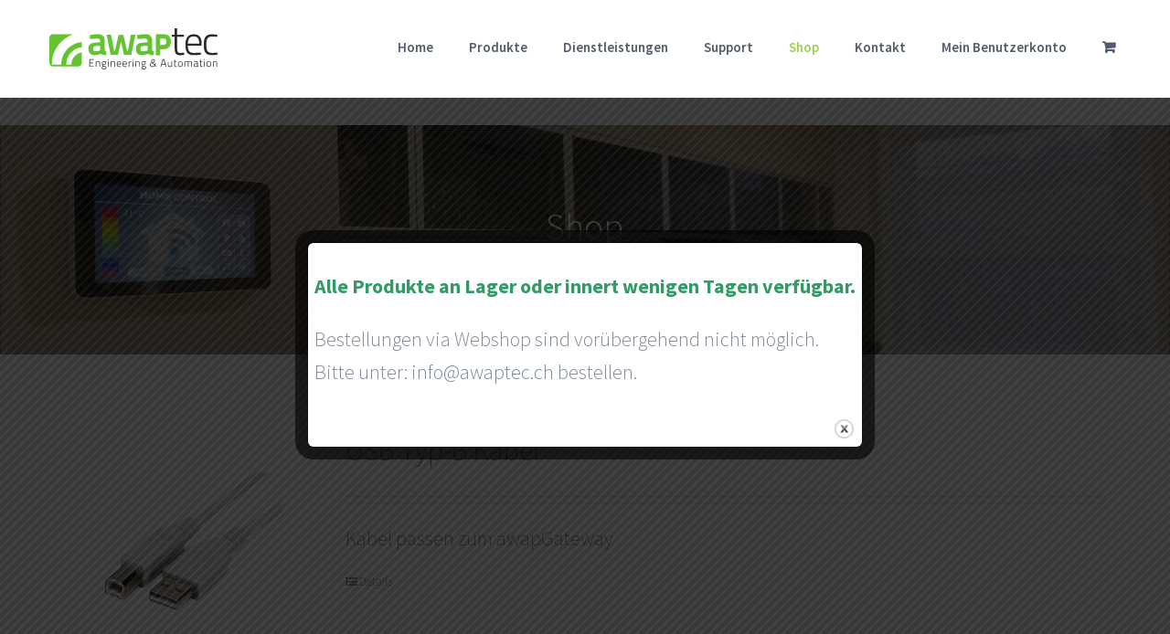

--- FILE ---
content_type: text/html; charset=UTF-8
request_url: https://awaptec.ch/shop/?product_count=12&product_view=list&product_orderby=name&product_order=desc
body_size: 16226
content:
<!DOCTYPE html>
<html class="avada-html-layout-wide avada-html-header-position-top avada-is-100-percent-template" lang="de-DE" prefix="og: http://ogp.me/ns# fb: http://ogp.me/ns/fb#">
<head>
	<meta http-equiv="X-UA-Compatible" content="IE=edge" />
	<meta http-equiv="Content-Type" content="text/html; charset=utf-8"/>
	<meta name="viewport" content="width=device-width, initial-scale=1" />
	<title>Produkte &#8211; Awaptec.ch</title>
<meta name='robots' content='max-image-preview:large' />
<link rel='dns-prefetch' href='//s.w.org' />
<link rel="alternate" type="application/rss+xml" title="Awaptec.ch &raquo; Feed" href="https://awaptec.ch/feed/" />
		
		
		
		
		
		<link rel="alternate" type="application/rss+xml" title="Awaptec.ch &raquo; Produkte Feed" href="https://awaptec.ch/shop/feed/" />
		<script type="text/javascript">
			window._wpemojiSettings = {"baseUrl":"https:\/\/s.w.org\/images\/core\/emoji\/13.0.1\/72x72\/","ext":".png","svgUrl":"https:\/\/s.w.org\/images\/core\/emoji\/13.0.1\/svg\/","svgExt":".svg","source":{"concatemoji":"https:\/\/awaptec.ch\/wp-includes\/js\/wp-emoji-release.min.js?ver=5.7.1"}};
			!function(e,a,t){var n,r,o,i=a.createElement("canvas"),p=i.getContext&&i.getContext("2d");function s(e,t){var a=String.fromCharCode;p.clearRect(0,0,i.width,i.height),p.fillText(a.apply(this,e),0,0);e=i.toDataURL();return p.clearRect(0,0,i.width,i.height),p.fillText(a.apply(this,t),0,0),e===i.toDataURL()}function c(e){var t=a.createElement("script");t.src=e,t.defer=t.type="text/javascript",a.getElementsByTagName("head")[0].appendChild(t)}for(o=Array("flag","emoji"),t.supports={everything:!0,everythingExceptFlag:!0},r=0;r<o.length;r++)t.supports[o[r]]=function(e){if(!p||!p.fillText)return!1;switch(p.textBaseline="top",p.font="600 32px Arial",e){case"flag":return s([127987,65039,8205,9895,65039],[127987,65039,8203,9895,65039])?!1:!s([55356,56826,55356,56819],[55356,56826,8203,55356,56819])&&!s([55356,57332,56128,56423,56128,56418,56128,56421,56128,56430,56128,56423,56128,56447],[55356,57332,8203,56128,56423,8203,56128,56418,8203,56128,56421,8203,56128,56430,8203,56128,56423,8203,56128,56447]);case"emoji":return!s([55357,56424,8205,55356,57212],[55357,56424,8203,55356,57212])}return!1}(o[r]),t.supports.everything=t.supports.everything&&t.supports[o[r]],"flag"!==o[r]&&(t.supports.everythingExceptFlag=t.supports.everythingExceptFlag&&t.supports[o[r]]);t.supports.everythingExceptFlag=t.supports.everythingExceptFlag&&!t.supports.flag,t.DOMReady=!1,t.readyCallback=function(){t.DOMReady=!0},t.supports.everything||(n=function(){t.readyCallback()},a.addEventListener?(a.addEventListener("DOMContentLoaded",n,!1),e.addEventListener("load",n,!1)):(e.attachEvent("onload",n),a.attachEvent("onreadystatechange",function(){"complete"===a.readyState&&t.readyCallback()})),(n=t.source||{}).concatemoji?c(n.concatemoji):n.wpemoji&&n.twemoji&&(c(n.twemoji),c(n.wpemoji)))}(window,document,window._wpemojiSettings);
		</script>
		<style type="text/css">
img.wp-smiley,
img.emoji {
	display: inline !important;
	border: none !important;
	box-shadow: none !important;
	height: 1em !important;
	width: 1em !important;
	margin: 0 .07em !important;
	vertical-align: -0.1em !important;
	background: none !important;
	padding: 0 !important;
}
</style>
	<link rel='stylesheet' id='wc-block-vendors-style-css'  href='https://awaptec.ch/wp-content/plugins/woo-gutenberg-products-block/build/vendors-style.css?ver=4.9.2' type='text/css' media='all' />
<link rel='stylesheet' id='wc-block-style-css'  href='https://awaptec.ch/wp-content/plugins/woo-gutenberg-products-block/build/style.css?ver=4.9.2' type='text/css' media='all' />
<link rel='stylesheet' id='theme.css-css'  href='https://awaptec.ch/wp-content/plugins/popup-builder/public/css/theme.css?ver=4.1.14' type='text/css' media='all' />
<link rel='stylesheet' id='rs-plugin-settings-css'  href='https://awaptec.ch/wp-content/plugins/revslider/public/assets/css/rs6.css?ver=6.4.8' type='text/css' media='all' />
<style id='rs-plugin-settings-inline-css' type='text/css'>
#rs-demo-id {}
</style>
<style id='woocommerce-inline-inline-css' type='text/css'>
.woocommerce form .form-row .required { visibility: visible; }
</style>
<!--[if IE]>
<link rel='stylesheet' id='avada-IE-css'  href='https://awaptec.ch/wp-content/themes/Avada/assets/css/dynamic/ie.min.css?ver=7.3.1' type='text/css' media='all' />
<style id='avada-IE-inline-css' type='text/css'>
.avada-select-parent .select-arrow{background-color:#ffffff}
.select-arrow{background-color:#ffffff}
</style>
<![endif]-->
<link rel='stylesheet' id='fusion-dynamic-css-css'  href='https://awaptec.ch/wp-content/uploads/fusion-styles/ca2c58007a45acadcd8cd4e9cfa4d45b.min.css?ver=3.3.1' type='text/css' media='all' />
<link rel='stylesheet' id='avada-max-sh-cbp-woo-quick-view-css'  href='https://awaptec.ch/wp-content/themes/Avada/assets/css/media/max-sh-cbp-woo-quick-view.min.css?ver=7.3.1' type='text/css' media='only screen and (max-width: 800px)' />
<link rel='stylesheet' id='avada-min-sh-cbp-woo-quick-view-css'  href='https://awaptec.ch/wp-content/themes/Avada/assets/css/media/min-sh-cbp-woo-quick-view.min.css?ver=7.3.1' type='text/css' media='only screen and (min-width: 800px)' />
<link rel='stylesheet' id='avada-max-sh-cbp-woo-tabs-css'  href='https://awaptec.ch/wp-content/themes/Avada/assets/css/media/max-sh-cbp-woo-tabs.min.css?ver=7.3.1' type='text/css' media='only screen and (max-width: 800px)' />
<link rel='stylesheet' id='avada-max-1c-css'  href='https://awaptec.ch/wp-content/themes/Avada/assets/css/media/max-1c.min.css?ver=7.3.1' type='text/css' media='only screen and (max-width: 644px)' />
<link rel='stylesheet' id='avada-max-2c-css'  href='https://awaptec.ch/wp-content/themes/Avada/assets/css/media/max-2c.min.css?ver=7.3.1' type='text/css' media='only screen and (max-width: 735px)' />
<link rel='stylesheet' id='avada-min-2c-max-3c-css'  href='https://awaptec.ch/wp-content/themes/Avada/assets/css/media/min-2c-max-3c.min.css?ver=7.3.1' type='text/css' media='only screen and (min-width: 735px) and (max-width: 826px)' />
<link rel='stylesheet' id='avada-min-3c-max-4c-css'  href='https://awaptec.ch/wp-content/themes/Avada/assets/css/media/min-3c-max-4c.min.css?ver=7.3.1' type='text/css' media='only screen and (min-width: 826px) and (max-width: 917px)' />
<link rel='stylesheet' id='avada-min-4c-max-5c-css'  href='https://awaptec.ch/wp-content/themes/Avada/assets/css/media/min-4c-max-5c.min.css?ver=7.3.1' type='text/css' media='only screen and (min-width: 917px) and (max-width: 1008px)' />
<link rel='stylesheet' id='avada-min-5c-max-6c-css'  href='https://awaptec.ch/wp-content/themes/Avada/assets/css/media/min-5c-max-6c.min.css?ver=7.3.1' type='text/css' media='only screen and (min-width: 1008px) and (max-width: 1099px)' />
<link rel='stylesheet' id='avada-min-shbp-css'  href='https://awaptec.ch/wp-content/themes/Avada/assets/css/media/min-shbp.min.css?ver=7.3.1' type='text/css' media='only screen and (min-width: 1101px)' />
<link rel='stylesheet' id='avada-min-shbp-header-legacy-css'  href='https://awaptec.ch/wp-content/themes/Avada/assets/css/media/min-shbp-header-legacy.min.css?ver=7.3.1' type='text/css' media='only screen and (min-width: 1101px)' />
<link rel='stylesheet' id='avada-max-shbp-css'  href='https://awaptec.ch/wp-content/themes/Avada/assets/css/media/max-shbp.min.css?ver=7.3.1' type='text/css' media='only screen and (max-width: 1100px)' />
<link rel='stylesheet' id='avada-max-shbp-header-legacy-css'  href='https://awaptec.ch/wp-content/themes/Avada/assets/css/media/max-shbp-header-legacy.min.css?ver=7.3.1' type='text/css' media='only screen and (max-width: 1100px)' />
<link rel='stylesheet' id='avada-max-sh-shbp-css'  href='https://awaptec.ch/wp-content/themes/Avada/assets/css/media/max-sh-shbp.min.css?ver=7.3.1' type='text/css' media='only screen and (max-width: 1100px)' />
<link rel='stylesheet' id='avada-max-sh-shbp-header-legacy-css'  href='https://awaptec.ch/wp-content/themes/Avada/assets/css/media/max-sh-shbp-header-legacy.min.css?ver=7.3.1' type='text/css' media='only screen and (max-width: 1100px)' />
<link rel='stylesheet' id='avada-min-768-max-1024-p-css'  href='https://awaptec.ch/wp-content/themes/Avada/assets/css/media/min-768-max-1024-p.min.css?ver=7.3.1' type='text/css' media='only screen and (min-device-width: 768px) and (max-device-width: 1024px) and (orientation: portrait)' />
<link rel='stylesheet' id='avada-min-768-max-1024-p-header-legacy-css'  href='https://awaptec.ch/wp-content/themes/Avada/assets/css/media/min-768-max-1024-p-header-legacy.min.css?ver=7.3.1' type='text/css' media='only screen and (min-device-width: 768px) and (max-device-width: 1024px) and (orientation: portrait)' />
<link rel='stylesheet' id='avada-min-768-max-1024-l-css'  href='https://awaptec.ch/wp-content/themes/Avada/assets/css/media/min-768-max-1024-l.min.css?ver=7.3.1' type='text/css' media='only screen and (min-device-width: 768px) and (max-device-width: 1024px) and (orientation: landscape)' />
<link rel='stylesheet' id='avada-min-768-max-1024-l-header-legacy-css'  href='https://awaptec.ch/wp-content/themes/Avada/assets/css/media/min-768-max-1024-l-header-legacy.min.css?ver=7.3.1' type='text/css' media='only screen and (min-device-width: 768px) and (max-device-width: 1024px) and (orientation: landscape)' />
<link rel='stylesheet' id='avada-max-sh-cbp-css'  href='https://awaptec.ch/wp-content/themes/Avada/assets/css/media/max-sh-cbp.min.css?ver=7.3.1' type='text/css' media='only screen and (max-width: 800px)' />
<link rel='stylesheet' id='avada-max-sh-sbp-css'  href='https://awaptec.ch/wp-content/themes/Avada/assets/css/media/max-sh-sbp.min.css?ver=7.3.1' type='text/css' media='only screen and (max-width: 800px)' />
<link rel='stylesheet' id='avada-max-sh-640-css'  href='https://awaptec.ch/wp-content/themes/Avada/assets/css/media/max-sh-640.min.css?ver=7.3.1' type='text/css' media='only screen and (max-width: 640px)' />
<link rel='stylesheet' id='avada-max-shbp-18-css'  href='https://awaptec.ch/wp-content/themes/Avada/assets/css/media/max-shbp-18.min.css?ver=7.3.1' type='text/css' media='only screen and (max-width: 1082px)' />
<link rel='stylesheet' id='avada-max-shbp-32-css'  href='https://awaptec.ch/wp-content/themes/Avada/assets/css/media/max-shbp-32.min.css?ver=7.3.1' type='text/css' media='only screen and (max-width: 1068px)' />
<link rel='stylesheet' id='avada-min-sh-cbp-css'  href='https://awaptec.ch/wp-content/themes/Avada/assets/css/media/min-sh-cbp.min.css?ver=7.3.1' type='text/css' media='only screen and (min-width: 800px)' />
<link rel='stylesheet' id='avada-max-640-css'  href='https://awaptec.ch/wp-content/themes/Avada/assets/css/media/max-640.min.css?ver=7.3.1' type='text/css' media='only screen and (max-device-width: 640px)' />
<link rel='stylesheet' id='avada-max-main-css'  href='https://awaptec.ch/wp-content/themes/Avada/assets/css/media/max-main.min.css?ver=7.3.1' type='text/css' media='only screen and (max-width: 1099px)' />
<link rel='stylesheet' id='avada-max-cbp-css'  href='https://awaptec.ch/wp-content/themes/Avada/assets/css/media/max-cbp.min.css?ver=7.3.1' type='text/css' media='only screen and (max-width: 800px)' />
<link rel='stylesheet' id='avada-max-640-sliders-css'  href='https://awaptec.ch/wp-content/themes/Avada/assets/css/media/max-640-sliders.min.css?ver=7.3.1' type='text/css' media='only screen and (max-device-width: 640px)' />
<link rel='stylesheet' id='avada-max-sh-cbp-sliders-css'  href='https://awaptec.ch/wp-content/themes/Avada/assets/css/media/max-sh-cbp-sliders.min.css?ver=7.3.1' type='text/css' media='only screen and (max-width: 800px)' />
<link rel='stylesheet' id='avada-max-sh-cbp-eslider-css'  href='https://awaptec.ch/wp-content/themes/Avada/assets/css/media/max-sh-cbp-eslider.min.css?ver=7.3.1' type='text/css' media='only screen and (max-width: 800px)' />
<link rel='stylesheet' id='fb-max-sh-cbp-css'  href='https://awaptec.ch/wp-content/plugins/fusion-builder/assets/css/media/max-sh-cbp.min.css?ver=3.3.1' type='text/css' media='only screen and (max-width: 800px)' />
<link rel='stylesheet' id='fb-min-768-max-1024-p-css'  href='https://awaptec.ch/wp-content/plugins/fusion-builder/assets/css/media/min-768-max-1024-p.min.css?ver=3.3.1' type='text/css' media='only screen and (min-device-width: 768px) and (max-device-width: 1024px) and (orientation: portrait)' />
<link rel='stylesheet' id='fb-max-640-css'  href='https://awaptec.ch/wp-content/plugins/fusion-builder/assets/css/media/max-640.min.css?ver=3.3.1' type='text/css' media='only screen and (max-device-width: 640px)' />
<link rel='stylesheet' id='fb-max-1c-css'  href='https://awaptec.ch/wp-content/plugins/fusion-builder/assets/css/media/max-1c.css?ver=3.3.1' type='text/css' media='only screen and (max-width: 644px)' />
<link rel='stylesheet' id='fb-max-2c-css'  href='https://awaptec.ch/wp-content/plugins/fusion-builder/assets/css/media/max-2c.css?ver=3.3.1' type='text/css' media='only screen and (max-width: 735px)' />
<link rel='stylesheet' id='fb-min-2c-max-3c-css'  href='https://awaptec.ch/wp-content/plugins/fusion-builder/assets/css/media/min-2c-max-3c.css?ver=3.3.1' type='text/css' media='only screen and (min-width: 735px) and (max-width: 826px)' />
<link rel='stylesheet' id='fb-min-3c-max-4c-css'  href='https://awaptec.ch/wp-content/plugins/fusion-builder/assets/css/media/min-3c-max-4c.css?ver=3.3.1' type='text/css' media='only screen and (min-width: 826px) and (max-width: 917px)' />
<link rel='stylesheet' id='fb-min-4c-max-5c-css'  href='https://awaptec.ch/wp-content/plugins/fusion-builder/assets/css/media/min-4c-max-5c.css?ver=3.3.1' type='text/css' media='only screen and (min-width: 917px) and (max-width: 1008px)' />
<link rel='stylesheet' id='fb-min-5c-max-6c-css'  href='https://awaptec.ch/wp-content/plugins/fusion-builder/assets/css/media/min-5c-max-6c.css?ver=3.3.1' type='text/css' media='only screen and (min-width: 1008px) and (max-width: 1099px)' />
<link rel='stylesheet' id='avada-min-768-max-1024-woo-css'  href='https://awaptec.ch/wp-content/themes/Avada/assets/css/media/min-768-max-1024-woo.min.css?ver=7.3.1' type='text/css' media='only screen and (min-device-width: 768px) and (max-device-width: 1024px)' />
<link rel='stylesheet' id='avada-max-sh-640-woo-css'  href='https://awaptec.ch/wp-content/themes/Avada/assets/css/media/max-sh-640-woo.min.css?ver=7.3.1' type='text/css' media='only screen and (max-width: 640px)' />
<link rel='stylesheet' id='avada-max-sh-cbp-woo-css'  href='https://awaptec.ch/wp-content/themes/Avada/assets/css/media/max-sh-cbp-woo.min.css?ver=7.3.1' type='text/css' media='only screen and (max-width: 800px)' />
<link rel='stylesheet' id='avada-min-sh-cbp-woo-css'  href='https://awaptec.ch/wp-content/themes/Avada/assets/css/media/min-sh-cbp-woo.min.css?ver=7.3.1' type='text/css' media='only screen and (min-width: 800px)' />
<script type="text/template" id="tmpl-variation-template">
	<div class="woocommerce-variation-description">{{{ data.variation.variation_description }}}</div>
	<div class="woocommerce-variation-price">{{{ data.variation.price_html }}}</div>
	<div class="woocommerce-variation-availability">{{{ data.variation.availability_html }}}</div>
</script>
<script type="text/template" id="tmpl-unavailable-variation-template">
	<p>Dieses Produkt ist leider nicht verfügbar. Bitte wählen Sie eine andere Kombination.</p>
</script>
<script type='text/javascript' src='https://awaptec.ch/wp-includes/js/jquery/jquery.min.js?ver=3.5.1' id='jquery-core-js'></script>
<script type='text/javascript' src='https://awaptec.ch/wp-includes/js/jquery/jquery-migrate.min.js?ver=3.3.2' id='jquery-migrate-js'></script>
<script type='text/javascript' id='Popup.js-js-before'>
var sgpbPublicUrl = "https:\/\/awaptec.ch\/wp-content\/plugins\/popup-builder\/public\/";
var SGPB_JS_LOCALIZATION = {"imageSupportAlertMessage":"Only image files supported","pdfSupportAlertMessage":"Only pdf files supported","areYouSure":"Are you sure?","addButtonSpinner":"L","audioSupportAlertMessage":"Only audio files supported (e.g.: mp3, wav, m4a, ogg)","publishPopupBeforeElementor":"Please, publish the popup before starting to use Elementor with it!","publishPopupBeforeDivi":"Please, publish the popup before starting to use Divi Builder with it!","closeButtonAltText":"Close"};
</script>
<script type='text/javascript' src='https://awaptec.ch/wp-content/plugins/popup-builder/public/js/Popup.js?ver=4.1.14' id='Popup.js-js'></script>
<script type='text/javascript' src='https://awaptec.ch/wp-content/plugins/popup-builder/public/js/PopupConfig.js?ver=4.1.14' id='PopupConfig.js-js'></script>
<script type='text/javascript' id='PopupBuilder.js-js-before'>
var SGPB_POPUP_PARAMS = {"popupTypeAgeRestriction":"ageRestriction","defaultThemeImages":{"1":"https:\/\/awaptec.ch\/wp-content\/plugins\/popup-builder\/public\/img\/theme_1\/close.png","2":"https:\/\/awaptec.ch\/wp-content\/plugins\/popup-builder\/public\/img\/theme_2\/close.png","3":"https:\/\/awaptec.ch\/wp-content\/plugins\/popup-builder\/public\/img\/theme_3\/close.png","5":"https:\/\/awaptec.ch\/wp-content\/plugins\/popup-builder\/public\/img\/theme_5\/close.png","6":"https:\/\/awaptec.ch\/wp-content\/plugins\/popup-builder\/public\/img\/theme_6\/close.png"},"homePageUrl":"https:\/\/awaptec.ch\/","isPreview":false,"convertedIdsReverse":[],"dontShowPopupExpireTime":365,"conditionalJsClasses":[],"disableAnalyticsGeneral":false};
var SGPB_JS_PACKAGES = {"packages":{"current":1,"free":1,"silver":2,"gold":3,"platinum":4},"extensions":{"geo-targeting":false,"advanced-closing":false}};
var SGPB_JS_PARAMS = {"ajaxUrl":"https:\/\/awaptec.ch\/wp-admin\/admin-ajax.php","nonce":"41289e9ae5"};
</script>
<script type='text/javascript' src='https://awaptec.ch/wp-content/plugins/popup-builder/public/js/PopupBuilder.js?ver=4.1.14' id='PopupBuilder.js-js'></script>
<script type='text/javascript' src='https://awaptec.ch/wp-content/plugins/revslider/public/assets/js/rbtools.min.js?ver=6.4.5' id='tp-tools-js'></script>
<script type='text/javascript' src='https://awaptec.ch/wp-content/plugins/revslider/public/assets/js/rs6.min.js?ver=6.4.8' id='revmin-js'></script>
<link rel="https://api.w.org/" href="https://awaptec.ch/wp-json/" /><link rel="EditURI" type="application/rsd+xml" title="RSD" href="https://awaptec.ch/xmlrpc.php?rsd" />
<link rel="wlwmanifest" type="application/wlwmanifest+xml" href="https://awaptec.ch/wp-includes/wlwmanifest.xml" /> 
<meta name="generator" content="WordPress 5.7.1" />
<meta name="generator" content="WooCommerce 5.2.5" />
<style type="text/css" id="css-fb-visibility">@media screen and (max-width: 640px){body:not(.fusion-builder-ui-wireframe) .fusion-no-small-visibility{display:none !important;}body:not(.fusion-builder-ui-wireframe) .sm-text-align-center{text-align:center !important;}body:not(.fusion-builder-ui-wireframe) .sm-text-align-left{text-align:left !important;}body:not(.fusion-builder-ui-wireframe) .sm-text-align-right{text-align:right !important;}body:not(.fusion-builder-ui-wireframe) .sm-mx-auto{margin-left:auto !important;margin-right:auto !important;}body:not(.fusion-builder-ui-wireframe) .sm-ml-auto{margin-left:auto !important;}body:not(.fusion-builder-ui-wireframe) .sm-mr-auto{margin-right:auto !important;}body:not(.fusion-builder-ui-wireframe) .fusion-absolute-position-small{position:absolute;top:auto;width:100%;}}@media screen and (min-width: 641px) and (max-width: 1024px){body:not(.fusion-builder-ui-wireframe) .fusion-no-medium-visibility{display:none !important;}body:not(.fusion-builder-ui-wireframe) .md-text-align-center{text-align:center !important;}body:not(.fusion-builder-ui-wireframe) .md-text-align-left{text-align:left !important;}body:not(.fusion-builder-ui-wireframe) .md-text-align-right{text-align:right !important;}body:not(.fusion-builder-ui-wireframe) .md-mx-auto{margin-left:auto !important;margin-right:auto !important;}body:not(.fusion-builder-ui-wireframe) .md-ml-auto{margin-left:auto !important;}body:not(.fusion-builder-ui-wireframe) .md-mr-auto{margin-right:auto !important;}body:not(.fusion-builder-ui-wireframe) .fusion-absolute-position-medium{position:absolute;top:auto;width:100%;}}@media screen and (min-width: 1025px){body:not(.fusion-builder-ui-wireframe) .fusion-no-large-visibility{display:none !important;}body:not(.fusion-builder-ui-wireframe) .lg-text-align-center{text-align:center !important;}body:not(.fusion-builder-ui-wireframe) .lg-text-align-left{text-align:left !important;}body:not(.fusion-builder-ui-wireframe) .lg-text-align-right{text-align:right !important;}body:not(.fusion-builder-ui-wireframe) .lg-mx-auto{margin-left:auto !important;margin-right:auto !important;}body:not(.fusion-builder-ui-wireframe) .lg-ml-auto{margin-left:auto !important;}body:not(.fusion-builder-ui-wireframe) .lg-mr-auto{margin-right:auto !important;}body:not(.fusion-builder-ui-wireframe) .fusion-absolute-position-large{position:absolute;top:auto;width:100%;}}</style>	<noscript><style>.woocommerce-product-gallery{ opacity: 1 !important; }</style></noscript>
	<meta name="generator" content="Powered by Slider Revolution 6.4.8 - responsive, Mobile-Friendly Slider Plugin for WordPress with comfortable drag and drop interface." />
<script type="text/javascript">function setREVStartSize(e){
			//window.requestAnimationFrame(function() {				 
				window.RSIW = window.RSIW===undefined ? window.innerWidth : window.RSIW;	
				window.RSIH = window.RSIH===undefined ? window.innerHeight : window.RSIH;	
				try {								
					var pw = document.getElementById(e.c).parentNode.offsetWidth,
						newh;
					pw = pw===0 || isNaN(pw) ? window.RSIW : pw;
					e.tabw = e.tabw===undefined ? 0 : parseInt(e.tabw);
					e.thumbw = e.thumbw===undefined ? 0 : parseInt(e.thumbw);
					e.tabh = e.tabh===undefined ? 0 : parseInt(e.tabh);
					e.thumbh = e.thumbh===undefined ? 0 : parseInt(e.thumbh);
					e.tabhide = e.tabhide===undefined ? 0 : parseInt(e.tabhide);
					e.thumbhide = e.thumbhide===undefined ? 0 : parseInt(e.thumbhide);
					e.mh = e.mh===undefined || e.mh=="" || e.mh==="auto" ? 0 : parseInt(e.mh,0);		
					if(e.layout==="fullscreen" || e.l==="fullscreen") 						
						newh = Math.max(e.mh,window.RSIH);					
					else{					
						e.gw = Array.isArray(e.gw) ? e.gw : [e.gw];
						for (var i in e.rl) if (e.gw[i]===undefined || e.gw[i]===0) e.gw[i] = e.gw[i-1];					
						e.gh = e.el===undefined || e.el==="" || (Array.isArray(e.el) && e.el.length==0)? e.gh : e.el;
						e.gh = Array.isArray(e.gh) ? e.gh : [e.gh];
						for (var i in e.rl) if (e.gh[i]===undefined || e.gh[i]===0) e.gh[i] = e.gh[i-1];
											
						var nl = new Array(e.rl.length),
							ix = 0,						
							sl;					
						e.tabw = e.tabhide>=pw ? 0 : e.tabw;
						e.thumbw = e.thumbhide>=pw ? 0 : e.thumbw;
						e.tabh = e.tabhide>=pw ? 0 : e.tabh;
						e.thumbh = e.thumbhide>=pw ? 0 : e.thumbh;					
						for (var i in e.rl) nl[i] = e.rl[i]<window.RSIW ? 0 : e.rl[i];
						sl = nl[0];									
						for (var i in nl) if (sl>nl[i] && nl[i]>0) { sl = nl[i]; ix=i;}															
						var m = pw>(e.gw[ix]+e.tabw+e.thumbw) ? 1 : (pw-(e.tabw+e.thumbw)) / (e.gw[ix]);					
						newh =  (e.gh[ix] * m) + (e.tabh + e.thumbh);
					}				
					if(window.rs_init_css===undefined) window.rs_init_css = document.head.appendChild(document.createElement("style"));					
					document.getElementById(e.c).height = newh+"px";
					window.rs_init_css.innerHTML += "#"+e.c+"_wrapper { height: "+newh+"px }";				
				} catch(e){
					console.log("Failure at Presize of Slider:" + e)
				}					   
			//});
		  };</script>
		<style type="text/css" id="wp-custom-css">
			#customer_login .col-1, #customer_login .col-2, #customer_login h2, #customer_login_box, #final-order-details .mini-order-details tr:last-child, #reviews li .comment-text, #small-nav, #wrapper .side-nav li a, #wrapper .side-nav li.current_page_item li a, .avada-skin-rev, .chzn-container-single .chzn-single, .chzn-container-single .chzn-single div, .chzn-drop, .commentlist .the-comment, .es-carousel-wrapper.fusion-carousel-small .es-carousel ul li img, .fusion-author .fusion-author-social, .fusion-author-widget .fusion-author-widget-separator .fusion-author-widget-sep, .fusion-body .avada-myaccount-user, .fusion-body .avada-myaccount-user .avada-myaccount-user-column, .fusion-body .avada-order-details .shop_table.order_details tfoot, .fusion-body .cart-totals-buttons, .fusion-body .cart_totals, .fusion-body .cart_totals .total, .fusion-body .cart_totals h2, .fusion-body .checkout .shop_table tfoot, .fusion-body .coupon, .fusion-body .coupon h2, .fusion-body .my_account_orders tr, .fusion-body .order-info, .fusion-body .order-total, .fusion-body .shop_attributes tr, .fusion-body .shop_table tr, .fusion-body .woocommerce .address h4, .fusion-body .woocommerce .addresses .title, .fusion-body .woocommerce .cart-empty, .fusion-body .woocommerce .checkout #customer_details .col-1, .fusion-body .woocommerce .checkout #customer_details .col-2, .fusion-body .woocommerce .checkout h3, .fusion-body .woocommerce .cross-sells, .fusion-body .woocommerce .cross-sells h2, .fusion-body .woocommerce .return-to-shop, .fusion-body .woocommerce .social-share, .fusion-body .woocommerce .social-share li, .fusion-body .woocommerce-MyAccount-content, .fusion-body .woocommerce-MyAccount-content h2, .fusion-body .woocommerce-MyAccount-content h3, .fusion-body .woocommerce-MyAccount-navigation ul li a, .fusion-body .woocommerce-content-box, .fusion-body .woocommerce-content-box h2, .fusion-body .woocommerce-info, .fusion-body .woocommerce-message, .fusion-body .woocommerce-shipping-calculator, .fusion-body .woocommerce-shipping-calculator h2, .fusion-body .woocommerce-side-nav li a, .fusion-body .woocommerce-success-message, .fusion-body .woocommerce-tabs .tabs li a, .fusion-content-widget-area .product_list_widget li, .fusion-content-widget-area .widget .recentcomments, .fusion-content-widget-area .widget li a, .fusion-content-widget-area .widget li a:before, .fusion-content-widget-area .widget_archive li, .fusion-content-widget-area .widget_categories li, .fusion-content-widget-area .widget_layered_nav li, .fusion-content-widget-area .widget_links li, .fusion-content-widget-area .widget_meta li, .fusion-content-widget-area .widget_nav_menu li, .fusion-content-widget-area .widget_pages li, .fusion-content-widget-area .widget_product_categories li, .fusion-content-widget-area .widget_recent_entries li, .fusion-counters-box .fusion-counter-box .counter-box-border, .fusion-filters, .fusion-hide-pagination-text .pagination-next, .fusion-hide-pagination-text .pagination-prev, .fusion-tabs.vertical-tabs.clean .nav-tabs li .tab-link, .input-radio, .ls-avada, .page-links a, .pagination a.inactive, .panel.entry-content, .post .fusion-meta-info, .price_slider_wrapper, .progress-bar, .project-content .project-info .project-info-box, .quantity .minus, .quantity .qty, .search-page-search-form, .side-nav, .side-nav li a, .side-nav-left .side-nav, .single-navigation, .table, .table>tbody>tr>td, .table>tbody>tr>th, .table>tfoot>tr>td, .table>tfoot>tr>th, .table>thead>tr>td, .table>thead>tr>th, .table-1 table, .table-1 table th, .table-1 tr td, .table-2 table thead, .table-2 tr td, .tabs-vertical .tabs-container .tab_content, .tabs-vertical .tabset, .tagcloud a, .tkt-slctr-tbl-wrap-dv table, .tkt-slctr-tbl-wrap-dv tr td, .widget_layered_nav li, .widget_product_categories li, .woo-tabs-horizontal .woocommerce .woocommerce-MyAccount-navigation>ul .is-active, .woo-tabs-horizontal .woocommerce .woocommerce-checkout-nav .is-active, .woo-tabs-horizontal .woocommerce-MyAccount-navigation, .woo-tabs-horizontal .woocommerce-tabs>.tabs, .woo-tabs-horizontal .woocommerce-tabs>.tabs .active, .woo-tabs-horizontal .woocommerce-tabs>.wc-tab, .woocommerce .social-share, .woocommerce .social-share li, .woocommerce-pagination .page-numbers, h5.toggle.active+.toggle-content, tr td  {
 background-color: #ffff;
}

.catalog-ordering {
    visibility: hidden;
}

.star-rating span:before, .star-rating:before {
    visibility: hidden;
}

.shop_table thead tr th {
    font-size: 22px;
}		</style>
				<script type="text/javascript">
			var doc = document.documentElement;
			doc.setAttribute( 'data-useragent', navigator.userAgent );
		</script>
		
	</head>

<body class="archive post-type-archive post-type-archive-product theme-Avada woocommerce-shop woocommerce woocommerce-page woocommerce-no-js fusion-image-hovers fusion-pagination-sizing fusion-button_size-xlarge fusion-button_type-flat fusion-button_span-no avada-image-rollover-circle-yes avada-image-rollover-yes avada-image-rollover-direction-left fusion-has-button-gradient fusion-body ltr fusion-sticky-header no-mobile-slidingbar avada-has-rev-slider-styles fusion-disable-outline fusion-sub-menu-fade mobile-logo-pos-left layout-wide-mode avada-has-boxed-modal-shadow-none layout-scroll-offset-full avada-has-zero-margin-offset-top fusion-top-header menu-text-align-center fusion-woo-product-design-classic fusion-woo-shop-page-columns-4 fusion-woo-related-columns-3 fusion-woo-archive-page-columns-3 avada-has-woo-gallery-disabled woo-sale-badge-circle woo-outofstock-badge-top_bar mobile-menu-design-modern fusion-show-pagination-text fusion-header-layout-v1 avada-responsive avada-footer-fx-parallax-effect avada-menu-highlight-style-bar fusion-search-form-classic fusion-main-menu-search-dropdown fusion-avatar-square avada-dropdown-styles avada-blog-layout-large avada-blog-archive-layout-large avada-header-shadow-no avada-menu-icon-position-left avada-has-megamenu-shadow avada-has-header-100-width avada-has-titlebar-hide avada-header-border-color-full-transparent avada-has-pagination-padding avada-flyout-menu-direction-fade avada-ec-views-v1" >
		<a class="skip-link screen-reader-text" href="#content">Skip to content</a>

	<div id="boxed-wrapper">
		<div class="fusion-sides-frame"></div>
		<div id="wrapper" class="fusion-wrapper">
			<div id="home" style="position:relative;top:-1px;"></div>
			
				
			<header class="fusion-header-wrapper">
				<div class="fusion-header-v1 fusion-logo-alignment fusion-logo-left fusion-sticky-menu-1 fusion-sticky-logo- fusion-mobile-logo-  fusion-mobile-menu-design-modern">
					<div class="fusion-header-sticky-height"></div>
<div class="fusion-header">
	<div class="fusion-row">
					<div class="fusion-logo" data-margin-top="31px" data-margin-bottom="31px" data-margin-left="0px" data-margin-right="0px">
			<a class="fusion-logo-link"  href="https://awaptec.ch/" >

						<!-- standard logo -->
			<img src="https://awaptec.ch/wp-content/uploads/2018/11/awaptec2.svg" srcset="https://awaptec.ch/wp-content/uploads/2018/11/awaptec2.svg 1x" width="" height="" alt="Awaptec.ch Logo" data-retina_logo_url="" class="fusion-standard-logo" />

			
					</a>
		</div>		<nav class="fusion-main-menu" aria-label="Hauptmenü"><ul id="menu-landing-product-landing-page-menu" class="fusion-menu"><li  id="menu-item-820"  class="menu-item menu-item-type-post_type menu-item-object-page menu-item-home menu-item-820"  data-item-id="820"><a  href="https://awaptec.ch/" class="fusion-bar-highlight"><span class="menu-text">Home</span></a></li><li  id="menu-item-733"  class="menu-item menu-item-type-post_type menu-item-object-page menu-item-733"  data-item-id="733"><a  href="https://awaptec.ch/produkte/" class="fusion-bar-highlight"><span class="menu-text">Produkte</span></a></li><li  id="menu-item-818"  class="menu-item menu-item-type-post_type menu-item-object-page menu-item-818"  data-item-id="818"><a  href="https://awaptec.ch/dienstleistungen/" class="fusion-bar-highlight"><span class="menu-text">Dienstleistungen</span></a></li><li  id="menu-item-849"  class="menu-item menu-item-type-post_type menu-item-object-page menu-item-849"  data-item-id="849"><a  href="https://awaptec.ch/support/" class="fusion-bar-highlight"><span class="menu-text">Support</span></a></li><li  id="menu-item-1418"  class="menu-item menu-item-type-post_type menu-item-object-page current-menu-item current_page_item menu-item-1418"  data-item-id="1418"><a  href="https://awaptec.ch/shop/" class="fusion-bar-highlight"><span class="menu-text">Shop</span></a></li><li  id="menu-item-847"  class="menu-item menu-item-type-post_type menu-item-object-page menu-item-847"  data-item-id="847"><a  href="https://awaptec.ch/kontakt/" class="fusion-bar-highlight"><span class="menu-text">Kontakt</span></a></li><li class="menu-item fusion-dropdown-menu menu-item-has-children fusion-custom-menu-item fusion-menu-login-box"><a href="https://awaptec.ch/my-account/" aria-haspopup="true" class="fusion-bar-highlight"><span class="menu-text">Mein Benutzerkonto</span></a><div class="fusion-custom-menu-item-contents"><form action="https://awaptec.ch/wp-login.php" name="loginform" method="post"><p><input type="text" class="input-text" name="log" id="username" value="" placeholder="Benutzername" /></p><p><input type="password" class="input-text" name="pwd" id="password" value="" placeholder="Passwort" /></p><p class="fusion-remember-checkbox"><label for="fusion-menu-login-box-rememberme"><input name="rememberme" type="checkbox" id="fusion-menu-login-box-rememberme" value="forever"> Eingeloggt bleiben</label></p><input type="hidden" name="fusion_woo_login_box" value="true" /><p class="fusion-login-box-submit"><input type="submit" name="wp-submit" id="wp-submit" class="button button-small default comment-submit" value="Anmelden"><input type="hidden" name="redirect" value=""></p></form><a class="fusion-menu-login-box-register" href="https://awaptec.ch/my-account/" title="Registrieren">Registrieren</a></div></li><li class="fusion-custom-menu-item fusion-menu-cart fusion-main-menu-cart fusion-widget-cart-counter"><a class="fusion-main-menu-icon fusion-bar-highlight" href="https://awaptec.ch/cart/"><span class="menu-text" aria-label="Warenkorb"></span></a></li></ul></nav><nav class="fusion-main-menu fusion-sticky-menu" aria-label="Main Menu Sticky"><ul id="menu-landing-product-landing-page-menu-1" class="fusion-menu"><li   class="menu-item menu-item-type-post_type menu-item-object-page menu-item-home menu-item-820"  data-item-id="820"><a  href="https://awaptec.ch/" class="fusion-bar-highlight"><span class="menu-text">Home</span></a></li><li   class="menu-item menu-item-type-post_type menu-item-object-page menu-item-733"  data-item-id="733"><a  href="https://awaptec.ch/produkte/" class="fusion-bar-highlight"><span class="menu-text">Produkte</span></a></li><li   class="menu-item menu-item-type-post_type menu-item-object-page menu-item-818"  data-item-id="818"><a  href="https://awaptec.ch/dienstleistungen/" class="fusion-bar-highlight"><span class="menu-text">Dienstleistungen</span></a></li><li   class="menu-item menu-item-type-post_type menu-item-object-page menu-item-849"  data-item-id="849"><a  href="https://awaptec.ch/support/" class="fusion-bar-highlight"><span class="menu-text">Support</span></a></li><li   class="menu-item menu-item-type-post_type menu-item-object-page current-menu-item current_page_item menu-item-1418"  data-item-id="1418"><a  href="https://awaptec.ch/shop/" class="fusion-bar-highlight"><span class="menu-text">Shop</span></a></li><li   class="menu-item menu-item-type-post_type menu-item-object-page menu-item-847"  data-item-id="847"><a  href="https://awaptec.ch/kontakt/" class="fusion-bar-highlight"><span class="menu-text">Kontakt</span></a></li><li class="menu-item fusion-dropdown-menu menu-item-has-children fusion-custom-menu-item fusion-menu-login-box"><a href="https://awaptec.ch/my-account/" aria-haspopup="true" class="fusion-bar-highlight"><span class="menu-text">Mein Benutzerkonto</span></a><div class="fusion-custom-menu-item-contents"><form action="https://awaptec.ch/wp-login.php" name="loginform" method="post"><p><input type="text" class="input-text" name="log" id="username" value="" placeholder="Benutzername" /></p><p><input type="password" class="input-text" name="pwd" id="password" value="" placeholder="Passwort" /></p><p class="fusion-remember-checkbox"><label for="fusion-menu-login-box-rememberme"><input name="rememberme" type="checkbox" id="fusion-menu-login-box-rememberme" value="forever"> Eingeloggt bleiben</label></p><input type="hidden" name="fusion_woo_login_box" value="true" /><p class="fusion-login-box-submit"><input type="submit" name="wp-submit" id="wp-submit" class="button button-small default comment-submit" value="Anmelden"><input type="hidden" name="redirect" value=""></p></form><a class="fusion-menu-login-box-register" href="https://awaptec.ch/my-account/" title="Registrieren">Registrieren</a></div></li><li class="fusion-custom-menu-item fusion-menu-cart fusion-main-menu-cart fusion-widget-cart-counter"><a class="fusion-main-menu-icon fusion-bar-highlight" href="https://awaptec.ch/cart/"><span class="menu-text" aria-label="Warenkorb"></span></a></li></ul></nav><div class="fusion-mobile-navigation"><ul id="menu-landing-product-landing-page-menu-2" class="fusion-mobile-menu"><li   class="menu-item menu-item-type-post_type menu-item-object-page menu-item-home menu-item-820"  data-item-id="820"><a  href="https://awaptec.ch/" class="fusion-bar-highlight"><span class="menu-text">Home</span></a></li><li   class="menu-item menu-item-type-post_type menu-item-object-page menu-item-733"  data-item-id="733"><a  href="https://awaptec.ch/produkte/" class="fusion-bar-highlight"><span class="menu-text">Produkte</span></a></li><li   class="menu-item menu-item-type-post_type menu-item-object-page menu-item-818"  data-item-id="818"><a  href="https://awaptec.ch/dienstleistungen/" class="fusion-bar-highlight"><span class="menu-text">Dienstleistungen</span></a></li><li   class="menu-item menu-item-type-post_type menu-item-object-page menu-item-849"  data-item-id="849"><a  href="https://awaptec.ch/support/" class="fusion-bar-highlight"><span class="menu-text">Support</span></a></li><li   class="menu-item menu-item-type-post_type menu-item-object-page current-menu-item current_page_item menu-item-1418"  data-item-id="1418"><a  href="https://awaptec.ch/shop/" class="fusion-bar-highlight"><span class="menu-text">Shop</span></a></li><li   class="menu-item menu-item-type-post_type menu-item-object-page menu-item-847"  data-item-id="847"><a  href="https://awaptec.ch/kontakt/" class="fusion-bar-highlight"><span class="menu-text">Kontakt</span></a></li></ul></div>	<div class="fusion-mobile-menu-icons">
							<a href="#" class="fusion-icon fusion-icon-bars" aria-label="Toggle mobile menu" aria-expanded="false"></a>
		
		
		
					<a href="https://awaptec.ch/cart/" class="fusion-icon fusion-icon-shopping-cart"  aria-label="Toggle mobile cart"></a>
			</div>

<nav class="fusion-mobile-nav-holder fusion-mobile-menu-text-align-left" aria-label="Main Menu Mobile"></nav>

	<nav class="fusion-mobile-nav-holder fusion-mobile-menu-text-align-left fusion-mobile-sticky-nav-holder" aria-label="Main Menu Mobile Sticky"></nav>
					</div>
</div>
				</div>
				<div class="fusion-clearfix"></div>
			</header>
							
				
		<div id="sliders-container">
					</div>
				
				
			
			
						<main id="main" class="clearfix width-100">
				<div class="fusion-row" style="max-width:100%;">
		<div class="woocommerce-container">
			<section id="content"class="full-width" style="width: 100%;">
		<header class="woocommerce-products-header">
	
	<div class="post-content"><p><div class="fusion-fullwidth fullwidth-box fusion-builder-row-1 fusion-parallax-none nonhundred-percent-fullwidth non-hundred-percent-height-scrolling" style="background-color: rgba(255,255,255,0);background-image: url(&quot;https://awaptec.ch/wp-content/uploads/2018/12/awaptec_main_footer.jpg&quot;);background-position: center center;background-repeat: no-repeat;padding-top:1.5%;padding-right:30px;padding-bottom:2.5%;padding-left:30px;margin-bottom: 0px;margin-top: -50px;border-width: 0px 0px 0px 0px;border-color:#eae9e9;border-style:solid;-webkit-background-size:cover;-moz-background-size:cover;-o-background-size:cover;background-size:cover;" ><div class="fusion-builder-row fusion-row"><div class="fusion-layout-column fusion_builder_column fusion-builder-column-0 fusion_builder_column_1_5 1_5 fusion-one-fifth fusion-column-first fusion-no-small-visibility" style="width:16.8%; margin-right: 4%;margin-top:15px;margin-bottom:15px;"><div class="fusion-column-wrapper fusion-flex-column-wrapper-legacy" style="background-position:left top;background-repeat:no-repeat;-webkit-background-size:cover;-moz-background-size:cover;-o-background-size:cover;background-size:cover;padding: 0px 0px 0px 0px;"><div class="fusion-clearfix"></div></div></div><div class="fusion-layout-column fusion_builder_column fusion-builder-column-1 fusion_builder_column_3_5 3_5 fusion-three-fifth" style="width:58.4%; margin-right: 4%;margin-top:65px;margin-bottom:15px;"><div class="fusion-column-wrapper fusion-flex-column-wrapper-legacy" style="background-position:left top;background-repeat:no-repeat;-webkit-background-size:cover;-moz-background-size:cover;-o-background-size:cover;background-size:cover;padding: 0px 0px 0px 0px;"><div class="fusion-text fusion-text-1"><h2 style="text-align: center;"><span style="color: #ffffff;">Shop</span></h2>
</div><div class="fusion-text fusion-text-2"><p style="text-align: center;"><span style="color: #ffffff;">Alle Produkte in der Übersicht</span></p>
</div><div class="fusion-clearfix"></div></div></div><div class="fusion-layout-column fusion_builder_column fusion-builder-column-2 fusion_builder_column_1_5 1_5 fusion-one-fifth fusion-column-last fusion-no-small-visibility" style="width:16.8%;margin-top:15px;margin-bottom:15px;"><div class="fusion-column-wrapper fusion-flex-column-wrapper-legacy" style="background-position:left top;background-repeat:no-repeat;-webkit-background-size:cover;-moz-background-size:cover;-o-background-size:cover;background-size:cover;padding: 0px 0px 0px 0px;"><div class="fusion-clearfix"></div></div></div></div></div><div class="fusion-fullwidth fullwidth-box fusion-builder-row-2 nonhundred-percent-fullwidth non-hundred-percent-height-scrolling" style="background-color: rgba(124,124,124,0);background-position: center center;background-repeat: no-repeat;padding-top:30px;padding-right:80px;padding-bottom:80px;padding-left:80px;margin-bottom: 0px;margin-top: 0px;border-width: 0px 0px 0px 0px;border-color:#eae9e9;border-style:solid;" ><div class="fusion-builder-row fusion-row"><div class="fusion-layout-column fusion_builder_column fusion-builder-column-3 fusion_builder_column_1_1 1_1 fusion-one-full fusion-column-first fusion-column-last" style="margin-top:15px;margin-bottom:15px;"><div class="fusion-column-wrapper fusion-flex-column-wrapper-legacy" style="background-position:left top;background-repeat:no-repeat;-webkit-background-size:cover;-moz-background-size:cover;-o-background-size:cover;background-size:cover;padding: 0px 0px 0px 0px;"><div class="woocommerce columns-4 "><ul class="products clearfix products-4">
<li class="product type-product post-1029 status-publish first instock product_cat-awaptec-produkte has-post-thumbnail taxable shipping-taxable product-type-simple product-list-view">
	<div class="fusion-product-wrapper">
<a href="https://awaptec.ch/produkt/usb-typ-b-kabel/" class="product-images" aria-label="USB Typ-B Kabel">

<div class="featured-image">
		<img width="500" height="500" src="https://awaptec.ch/wp-content/uploads/2019/01/USB_Typ_B-500x500.jpg" class="attachment-shop_catalog size-shop_catalog wp-post-image" alt="" srcset="https://awaptec.ch/wp-content/uploads/2019/01/USB_Typ_B-66x66.jpg 66w, https://awaptec.ch/wp-content/uploads/2019/01/USB_Typ_B-100x100.jpg 100w, https://awaptec.ch/wp-content/uploads/2019/01/USB_Typ_B-150x150.jpg 150w, https://awaptec.ch/wp-content/uploads/2019/01/USB_Typ_B-200x200.jpg 200w, https://awaptec.ch/wp-content/uploads/2019/01/USB_Typ_B-300x300.jpg 300w, https://awaptec.ch/wp-content/uploads/2019/01/USB_Typ_B-400x400.jpg 400w, https://awaptec.ch/wp-content/uploads/2019/01/USB_Typ_B-500x500.jpg 500w, https://awaptec.ch/wp-content/uploads/2019/01/USB_Typ_B-600x600.jpg 600w, https://awaptec.ch/wp-content/uploads/2019/01/USB_Typ_B-700x700.jpg 700w, https://awaptec.ch/wp-content/uploads/2019/01/USB_Typ_B-768x768.jpg 768w, https://awaptec.ch/wp-content/uploads/2019/01/USB_Typ_B-800x800.jpg 800w, https://awaptec.ch/wp-content/uploads/2019/01/USB_Typ_B.jpg 900w" sizes="(max-width: 500px) 100vw, 500px" />
						<div class="cart-loading"><i class="fusion-icon-spinner" aria-hidden="true"></i></div>
			</div>
</a>
<div class="fusion-product-content">
	<div class="product-details">
		<div class="product-details-container">
<h3 class="product-title">
	<a href="https://awaptec.ch/produkt/usb-typ-b-kabel/">
		USB Typ-B Kabel	</a>
</h3>
<div class="fusion-price-rating">

		</div>
	</div>
</div>


	<div class="product-excerpt product-list">
		<div class="fusion-content-sep sep-double sep-solid"></div>
		<div class="product-excerpt-container">
			<div class="post-content">
				Kabel passen zum awapGateway			</div>
		</div>
		<div class="product-buttons">
			<div class="product-buttons-container clearfix"> </div>

<a href="https://awaptec.ch/produkt/usb-typ-b-kabel/" class="show_details_button" style="float:none;max-width:none;text-align:center;">
	Details</a>


	</div>
	</div>

	</div> </div>
</li>
<li class="product type-product post-1027 status-publish instock product_cat-awaptec-produkte has-post-thumbnail taxable shipping-taxable product-type-simple product-list-view">
	<div class="fusion-product-wrapper">
<a href="https://awaptec.ch/produkt/usb-mini-b-kabel/" class="product-images" aria-label="USB Mini-B Kabel">

<div class="featured-image">
		<img width="500" height="500" src="https://awaptec.ch/wp-content/uploads/2019/01/usb_mini_b-500x500.jpg" class="attachment-shop_catalog size-shop_catalog wp-post-image" alt="" srcset="https://awaptec.ch/wp-content/uploads/2019/01/usb_mini_b-66x66.jpg 66w, https://awaptec.ch/wp-content/uploads/2019/01/usb_mini_b-100x100.jpg 100w, https://awaptec.ch/wp-content/uploads/2019/01/usb_mini_b-150x150.jpg 150w, https://awaptec.ch/wp-content/uploads/2019/01/usb_mini_b-200x200.jpg 200w, https://awaptec.ch/wp-content/uploads/2019/01/usb_mini_b-300x300.jpg 300w, https://awaptec.ch/wp-content/uploads/2019/01/usb_mini_b-400x400.jpg 400w, https://awaptec.ch/wp-content/uploads/2019/01/usb_mini_b-500x500.jpg 500w, https://awaptec.ch/wp-content/uploads/2019/01/usb_mini_b-600x600.jpg 600w, https://awaptec.ch/wp-content/uploads/2019/01/usb_mini_b-700x700.jpg 700w, https://awaptec.ch/wp-content/uploads/2019/01/usb_mini_b-768x768.jpg 768w, https://awaptec.ch/wp-content/uploads/2019/01/usb_mini_b-800x800.jpg 800w, https://awaptec.ch/wp-content/uploads/2019/01/usb_mini_b.jpg 900w" sizes="(max-width: 500px) 100vw, 500px" />
						<div class="cart-loading"><i class="fusion-icon-spinner" aria-hidden="true"></i></div>
			</div>
</a>
<div class="fusion-product-content">
	<div class="product-details">
		<div class="product-details-container">
<h3 class="product-title">
	<a href="https://awaptec.ch/produkt/usb-mini-b-kabel/">
		USB Mini-B Kabel	</a>
</h3>
<div class="fusion-price-rating">

		</div>
	</div>
</div>


	<div class="product-excerpt product-list">
		<div class="fusion-content-sep sep-double sep-solid"></div>
		<div class="product-excerpt-container">
			<div class="post-content">
				Kabel passend zum awapSwitch			</div>
		</div>
		<div class="product-buttons">
			<div class="product-buttons-container clearfix"> </div>

<a href="https://awaptec.ch/produkt/usb-mini-b-kabel/" class="show_details_button" style="float:none;max-width:none;text-align:center;">
	Details</a>


	</div>
	</div>

	</div> </div>
</li>
<li class="product type-product post-1032 status-publish instock product_cat-awaptec-produkte has-post-thumbnail taxable shipping-taxable product-type-simple product-list-view">
	<div class="fusion-product-wrapper">
<a href="https://awaptec.ch/produkt/montageaufnahme-up-fuer-taster/" class="product-images" aria-label="Montageaufnahme">

<div class="featured-image">
		<img width="500" height="500" src="https://awaptec.ch/wp-content/uploads/2019/01/Montageaufnahme-500x500.jpg" class="attachment-shop_catalog size-shop_catalog wp-post-image" alt="" srcset="https://awaptec.ch/wp-content/uploads/2019/01/Montageaufnahme-66x66.jpg 66w, https://awaptec.ch/wp-content/uploads/2019/01/Montageaufnahme-100x100.jpg 100w, https://awaptec.ch/wp-content/uploads/2019/01/Montageaufnahme-150x150.jpg 150w, https://awaptec.ch/wp-content/uploads/2019/01/Montageaufnahme-200x200.jpg 200w, https://awaptec.ch/wp-content/uploads/2019/01/Montageaufnahme-300x300.jpg 300w, https://awaptec.ch/wp-content/uploads/2019/01/Montageaufnahme-400x400.jpg 400w, https://awaptec.ch/wp-content/uploads/2019/01/Montageaufnahme-500x500.jpg 500w, https://awaptec.ch/wp-content/uploads/2019/01/Montageaufnahme-600x600.jpg 600w, https://awaptec.ch/wp-content/uploads/2019/01/Montageaufnahme-700x700.jpg 700w, https://awaptec.ch/wp-content/uploads/2019/01/Montageaufnahme-768x768.jpg 768w, https://awaptec.ch/wp-content/uploads/2019/01/Montageaufnahme-800x800.jpg 800w, https://awaptec.ch/wp-content/uploads/2019/01/Montageaufnahme.jpg 900w" sizes="(max-width: 500px) 100vw, 500px" />
						<div class="cart-loading"><i class="fusion-icon-spinner" aria-hidden="true"></i></div>
			</div>
</a>
<div class="fusion-product-content">
	<div class="product-details">
		<div class="product-details-container">
<h3 class="product-title">
	<a href="https://awaptec.ch/produkt/montageaufnahme-up-fuer-taster/">
		Montageaufnahme	</a>
</h3>
<div class="fusion-price-rating">

		</div>
	</div>
</div>


	<div class="product-excerpt product-list">
		<div class="fusion-content-sep sep-double sep-solid"></div>
		<div class="product-excerpt-container">
			<div class="post-content">
				UP-Montageaufnahme Feller für Taster, (farbneutral), Befestigungsdistanz 52 mm, Einbautiefe 13 mm, ohne Befestigungsplatte			</div>
		</div>
		<div class="product-buttons">
			<div class="product-buttons-container clearfix"> </div>

<a href="https://awaptec.ch/produkt/montageaufnahme-up-fuer-taster/" class="show_details_button" style="float:none;max-width:none;text-align:center;">
	Details</a>


	</div>
	</div>

	</div> </div>
</li>
<li class="product type-product post-1025 status-publish last instock product_cat-awaptec-produkte has-post-thumbnail taxable shipping-taxable product-type-simple product-list-view">
	<div class="fusion-product-wrapper">
<a href="https://awaptec.ch/produkt/finder-relais-up/" class="product-images" aria-label="Finder Relais UP">

<div class="featured-image">
		<img width="500" height="500" src="https://awaptec.ch/wp-content/uploads/2019/01/Finder_UP_Relais-500x500.jpg" class="attachment-shop_catalog size-shop_catalog wp-post-image" alt="" srcset="https://awaptec.ch/wp-content/uploads/2019/01/Finder_UP_Relais-66x66.jpg 66w, https://awaptec.ch/wp-content/uploads/2019/01/Finder_UP_Relais-100x100.jpg 100w, https://awaptec.ch/wp-content/uploads/2019/01/Finder_UP_Relais-150x150.jpg 150w, https://awaptec.ch/wp-content/uploads/2019/01/Finder_UP_Relais-200x200.jpg 200w, https://awaptec.ch/wp-content/uploads/2019/01/Finder_UP_Relais-300x300.jpg 300w, https://awaptec.ch/wp-content/uploads/2019/01/Finder_UP_Relais-400x400.jpg 400w, https://awaptec.ch/wp-content/uploads/2019/01/Finder_UP_Relais-500x500.jpg 500w, https://awaptec.ch/wp-content/uploads/2019/01/Finder_UP_Relais-600x600.jpg 600w, https://awaptec.ch/wp-content/uploads/2019/01/Finder_UP_Relais-700x700.jpg 700w, https://awaptec.ch/wp-content/uploads/2019/01/Finder_UP_Relais-768x768.jpg 768w, https://awaptec.ch/wp-content/uploads/2019/01/Finder_UP_Relais-800x800.jpg 800w, https://awaptec.ch/wp-content/uploads/2019/01/Finder_UP_Relais.jpg 900w" sizes="(max-width: 500px) 100vw, 500px" />
						<div class="cart-loading"><i class="fusion-icon-spinner" aria-hidden="true"></i></div>
			</div>
</a>
<div class="fusion-product-content">
	<div class="product-details">
		<div class="product-details-container">
<h3 class="product-title">
	<a href="https://awaptec.ch/produkt/finder-relais-up/">
		Finder Relais UP	</a>
</h3>
<div class="fusion-price-rating">

		</div>
	</div>
</div>


	<div class="product-excerpt product-list">
		<div class="fusion-content-sep sep-double sep-solid"></div>
		<div class="product-excerpt-container">
			<div class="post-content">
				Relais passend in eine Unterputzdose			</div>
		</div>
		<div class="product-buttons">
			<div class="product-buttons-container clearfix"> </div>

<a href="https://awaptec.ch/produkt/finder-relais-up/" class="show_details_button" style="float:none;max-width:none;text-align:center;">
	Details</a>


	</div>
	</div>

	</div> </div>
</li>
<li class="product type-product post-1031 status-publish first instock product_cat-awaptec-produkte has-post-thumbnail taxable shipping-taxable product-type-simple product-list-view">
	<div class="fusion-product-wrapper">
<a href="https://awaptec.ch/produkt/bundle-awapgateway/" class="product-images" aria-label="Bundle Gateway">

<div class="crossfade-images">
	<img width="500" height="500" src="https://awaptec.ch/wp-content/uploads/2019/01/awapGateway-500x500.jpg" class="hover-image" alt="" srcset="https://awaptec.ch/wp-content/uploads/2019/01/awapGateway-66x66.jpg 66w, https://awaptec.ch/wp-content/uploads/2019/01/awapGateway-100x100.jpg 100w, https://awaptec.ch/wp-content/uploads/2019/01/awapGateway-150x150.jpg 150w, https://awaptec.ch/wp-content/uploads/2019/01/awapGateway-200x200.jpg 200w, https://awaptec.ch/wp-content/uploads/2019/01/awapGateway-300x300.jpg 300w, https://awaptec.ch/wp-content/uploads/2019/01/awapGateway-400x400.jpg 400w, https://awaptec.ch/wp-content/uploads/2019/01/awapGateway-500x500.jpg 500w, https://awaptec.ch/wp-content/uploads/2019/01/awapGateway-600x600.jpg 600w, https://awaptec.ch/wp-content/uploads/2019/01/awapGateway-700x700.jpg 700w, https://awaptec.ch/wp-content/uploads/2019/01/awapGateway-768x768.jpg 768w, https://awaptec.ch/wp-content/uploads/2019/01/awapGateway-800x800.jpg 800w, https://awaptec.ch/wp-content/uploads/2019/01/awapGateway.jpg 900w" sizes="(max-width: 500px) 100vw, 500px" />	<img width="500" height="500" src="https://awaptec.ch/wp-content/uploads/2019/01/bundle-500x500.jpg" class="attachment-shop_catalog size-shop_catalog wp-post-image" alt="" srcset="https://awaptec.ch/wp-content/uploads/2019/01/bundle-66x66.jpg 66w, https://awaptec.ch/wp-content/uploads/2019/01/bundle-100x100.jpg 100w, https://awaptec.ch/wp-content/uploads/2019/01/bundle-150x150.jpg 150w, https://awaptec.ch/wp-content/uploads/2019/01/bundle-200x200.jpg 200w, https://awaptec.ch/wp-content/uploads/2019/01/bundle-300x300.jpg 300w, https://awaptec.ch/wp-content/uploads/2019/01/bundle-400x400.jpg 400w, https://awaptec.ch/wp-content/uploads/2019/01/bundle-500x500.jpg 500w, https://awaptec.ch/wp-content/uploads/2019/01/bundle-600x600.jpg 600w, https://awaptec.ch/wp-content/uploads/2019/01/bundle-700x700.jpg 700w, https://awaptec.ch/wp-content/uploads/2019/01/bundle-768x768.jpg 768w, https://awaptec.ch/wp-content/uploads/2019/01/bundle-800x800.jpg 800w, https://awaptec.ch/wp-content/uploads/2019/01/bundle.jpg 900w" sizes="(max-width: 500px) 100vw, 500px" />
						<div class="cart-loading"><i class="fusion-icon-spinner" aria-hidden="true"></i></div>
			</div>
</a>
<div class="fusion-product-content">
	<div class="product-details">
		<div class="product-details-container">
<h3 class="product-title">
	<a href="https://awaptec.ch/produkt/bundle-awapgateway/">
		Bundle Gateway	</a>
</h3>
<div class="fusion-price-rating">

		</div>
	</div>
</div>


	<div class="product-excerpt product-list">
		<div class="fusion-content-sep sep-double sep-solid"></div>
		<div class="product-excerpt-container">
			<div class="post-content">
				Bundle awapGateway und Loxone RS232 Extension			</div>
		</div>
		<div class="product-buttons">
			<div class="product-buttons-container clearfix"> </div>

<a href="https://awaptec.ch/produkt/bundle-awapgateway/" class="show_details_button" style="float:none;max-width:none;text-align:center;">
	Details</a>


	</div>
	</div>

	</div> </div>
</li>
<li class="product type-product post-349 status-publish instock product_cat-awaptec-produkte has-post-thumbnail purchasable product-type-variable has-default-attributes product-list-view">
	<div class="fusion-product-wrapper">
<a href="https://awaptec.ch/produkt/awapswitch/" class="product-images" aria-label="awapSwitch">

<div class="crossfade-images">
	<img width="500" height="500" src="https://awaptec.ch/wp-content/uploads/2015/11/awapSwitch_weiss._1jpg-500x500.jpg" class="hover-image" alt="" srcset="https://awaptec.ch/wp-content/uploads/2015/11/awapSwitch_weiss._1jpg-66x66.jpg 66w, https://awaptec.ch/wp-content/uploads/2015/11/awapSwitch_weiss._1jpg-100x100.jpg 100w, https://awaptec.ch/wp-content/uploads/2015/11/awapSwitch_weiss._1jpg-150x150.jpg 150w, https://awaptec.ch/wp-content/uploads/2015/11/awapSwitch_weiss._1jpg-200x200.jpg 200w, https://awaptec.ch/wp-content/uploads/2015/11/awapSwitch_weiss._1jpg-300x300.jpg 300w, https://awaptec.ch/wp-content/uploads/2015/11/awapSwitch_weiss._1jpg-400x400.jpg 400w, https://awaptec.ch/wp-content/uploads/2015/11/awapSwitch_weiss._1jpg-500x500.jpg 500w, https://awaptec.ch/wp-content/uploads/2015/11/awapSwitch_weiss._1jpg-600x600.jpg 600w, https://awaptec.ch/wp-content/uploads/2015/11/awapSwitch_weiss._1jpg-700x700.jpg 700w, https://awaptec.ch/wp-content/uploads/2015/11/awapSwitch_weiss._1jpg-768x768.jpg 768w, https://awaptec.ch/wp-content/uploads/2015/11/awapSwitch_weiss._1jpg-800x800.jpg 800w, https://awaptec.ch/wp-content/uploads/2015/11/awapSwitch_weiss._1jpg.jpg 900w" sizes="(max-width: 500px) 100vw, 500px" />	<img width="500" height="500" src="https://awaptec.ch/wp-content/uploads/2015/11/awapSwitch_weiss-500x500.jpg" class="attachment-shop_catalog size-shop_catalog wp-post-image" alt="" srcset="https://awaptec.ch/wp-content/uploads/2015/11/awapSwitch_weiss-66x66.jpg 66w, https://awaptec.ch/wp-content/uploads/2015/11/awapSwitch_weiss-100x100.jpg 100w, https://awaptec.ch/wp-content/uploads/2015/11/awapSwitch_weiss-150x150.jpg 150w, https://awaptec.ch/wp-content/uploads/2015/11/awapSwitch_weiss-200x200.jpg 200w, https://awaptec.ch/wp-content/uploads/2015/11/awapSwitch_weiss-300x300.jpg 300w, https://awaptec.ch/wp-content/uploads/2015/11/awapSwitch_weiss-400x400.jpg 400w, https://awaptec.ch/wp-content/uploads/2015/11/awapSwitch_weiss-500x500.jpg 500w, https://awaptec.ch/wp-content/uploads/2015/11/awapSwitch_weiss-600x600.jpg 600w, https://awaptec.ch/wp-content/uploads/2015/11/awapSwitch_weiss-700x700.jpg 700w, https://awaptec.ch/wp-content/uploads/2015/11/awapSwitch_weiss-768x768.jpg 768w, https://awaptec.ch/wp-content/uploads/2015/11/awapSwitch_weiss-800x800.jpg 800w, https://awaptec.ch/wp-content/uploads/2015/11/awapSwitch_weiss.jpg 900w" sizes="(max-width: 500px) 100vw, 500px" />
						<div class="cart-loading"><i class="fusion-icon-spinner" aria-hidden="true"></i></div>
			</div>
</a>
<div class="fusion-product-content">
	<div class="product-details">
		<div class="product-details-container">
<h3 class="product-title">
	<a href="https://awaptec.ch/produkt/awapswitch/">
		awapSwitch	</a>
</h3>
<div class="fusion-price-rating">

	<span class="price"><span class="b2b-single-price"><span class="b2b-price-prefix">Ab</span> <span class="woocommerce-Price-amount amount"><bdi><span class="woocommerce-Price-currencySymbol">&#67;&#72;&#70;</span>179,00</bdi></span></span></span>
		</div>
	</div>
</div>


	<div class="product-excerpt product-list">
		<div class="fusion-content-sep sep-double sep-solid"></div>
		<div class="product-excerpt-container">
			<div class="post-content">
				Busfähiger Universaltaster			</div>
		</div>
		<div class="product-buttons">
			<div class="product-buttons-container clearfix"> </div>
<a href="https://awaptec.ch/produkt/awapswitch/" data-quantity="1" class="button product_type_variable add_to_cart_button" data-product_id="349" data-product_sku="1" aria-label="Wählen Sie die Optionen für „awapSwitch“" rel="nofollow">Ausführung wählen</a>
<a href="https://awaptec.ch/produkt/awapswitch/" class="show_details_button">
	Details</a>


	</div>
	</div>

	</div> </div>
</li>
<li class="product type-product post-1010 status-publish instock product_cat-awaptec-produkte has-post-thumbnail taxable shipping-taxable product-type-simple product-list-view">
	<div class="fusion-product-wrapper">
<a href="https://awaptec.ch/produkt/awapgateway/" class="product-images" aria-label="awapGateway">

<div class="featured-image">
		<img width="500" height="500" src="https://awaptec.ch/wp-content/uploads/2019/01/awapGateway-500x500.jpg" class="attachment-shop_catalog size-shop_catalog wp-post-image" alt="" srcset="https://awaptec.ch/wp-content/uploads/2019/01/awapGateway-66x66.jpg 66w, https://awaptec.ch/wp-content/uploads/2019/01/awapGateway-100x100.jpg 100w, https://awaptec.ch/wp-content/uploads/2019/01/awapGateway-150x150.jpg 150w, https://awaptec.ch/wp-content/uploads/2019/01/awapGateway-200x200.jpg 200w, https://awaptec.ch/wp-content/uploads/2019/01/awapGateway-300x300.jpg 300w, https://awaptec.ch/wp-content/uploads/2019/01/awapGateway-400x400.jpg 400w, https://awaptec.ch/wp-content/uploads/2019/01/awapGateway-500x500.jpg 500w, https://awaptec.ch/wp-content/uploads/2019/01/awapGateway-600x600.jpg 600w, https://awaptec.ch/wp-content/uploads/2019/01/awapGateway-700x700.jpg 700w, https://awaptec.ch/wp-content/uploads/2019/01/awapGateway-768x768.jpg 768w, https://awaptec.ch/wp-content/uploads/2019/01/awapGateway-800x800.jpg 800w, https://awaptec.ch/wp-content/uploads/2019/01/awapGateway.jpg 900w" sizes="(max-width: 500px) 100vw, 500px" />
						<div class="cart-loading"><i class="fusion-icon-spinner" aria-hidden="true"></i></div>
			</div>
</a>
<div class="fusion-product-content">
	<div class="product-details">
		<div class="product-details-container">
<h3 class="product-title">
	<a href="https://awaptec.ch/produkt/awapgateway/">
		awapGateway	</a>
</h3>
<div class="fusion-price-rating">

		</div>
	</div>
</div>


	<div class="product-excerpt product-list">
		<div class="fusion-content-sep sep-double sep-solid"></div>
		<div class="product-excerpt-container">
			<div class="post-content">
				Gateway zwischen dem Bussystem Seite awapSwitch und einer SPS			</div>
		</div>
		<div class="product-buttons">
			<div class="product-buttons-container clearfix"> </div>

<a href="https://awaptec.ch/produkt/awapgateway/" class="show_details_button" style="float:none;max-width:none;text-align:center;">
	Details</a>


	</div>
	</div>

	</div> </div>
</li>
</ul>
</div><div class="fusion-clearfix"></div></div></div></div></div><div class="fusion-fullwidth fullwidth-box fusion-builder-row-3 nonhundred-percent-fullwidth non-hundred-percent-height-scrolling fusion-equal-height-columns" style="background-color: #62c530;background-position: left top;background-repeat: no-repeat;padding-top:40px;padding-right:30px;padding-bottom:40px;padding-left:30px;margin-bottom: 0px;margin-top: 0px;border-width: 0px 0px 0px 0px;border-color:#eae9e9;border-style:solid;" ><div class="fusion-builder-row fusion-row"><div class="fusion-layout-column fusion_builder_column fusion-builder-column-4 fusion_builder_column_2_3 2_3 fusion-two-third fusion-column-first" style="width:65.3333%; margin-right: 4%;margin-top:15px;margin-bottom:15px;"><div class="fusion-column-wrapper fusion-flex-column-wrapper-legacy" style="background-position:left top;background-repeat:no-repeat;-webkit-background-size:cover;-moz-background-size:cover;-o-background-size:cover;background-size:cover;padding: 0px 0px 0px 0px;"><div class="fusion-text fusion-text-3"><h1><span style="color: #ffffff;">Nutzen Sie unsere kostenlose Fachberatung!</span></h1>
</div><div class="fusion-text fusion-text-4"><p><span style="color: #ffffff;">Wir freuen uns auf Ihre Anfrage | Kontaktaufnahme.</span></p>
</div><div class="fusion-clearfix"></div></div></div><div class="fusion-layout-column fusion_builder_column fusion-builder-column-5 fusion_builder_column_1_3 1_3 fusion-one-third fusion-column-last" style="width:30.6666%;margin-top:15px;margin-bottom:15px;"><div class="fusion-column-wrapper fusion-flex-column-wrapper-legacy" style="background-position:left top;background-repeat:no-repeat;-webkit-background-size:cover;-moz-background-size:cover;-o-background-size:cover;background-size:cover;padding: 0px 0px 0px 0px;"><div class="fusion-column-content-centered"><div class="fusion-column-content"><div class="fusion-alignleft"><style type="text/css">.fusion-button.button-1 .fusion-button-text, .fusion-button.button-1 i {color:#515b69;}.fusion-button.button-1 .fusion-button-icon-divider{border-color:#515b69;}.fusion-button.button-1:hover .fusion-button-text, .fusion-button.button-1:hover i,.fusion-button.button-1:focus .fusion-button-text, .fusion-button.button-1:focus i,.fusion-button.button-1:active .fusion-button-text, .fusion-button.button-1:active{color:#35baf2;}.fusion-button.button-1:hover .fusion-button-icon-divider, .fusion-button.button-1:hover .fusion-button-icon-divider, .fusion-button.button-1:active .fusion-button-icon-divider{border-color:#35baf2;}.fusion-button.button-1:hover, .fusion-button.button-1:focus, .fusion-button.button-1:active{border-color:#35baf2;}.fusion-button.button-1 {border-color:#515b69;border-radius:2px;}.fusion-button.button-1{background: #ffffff;}.fusion-button.button-1:hover,.button-1:focus,.fusion-button.button-1:active{background: #ffffff;}</style><a class="fusion-button button-flat fusion-button-default-size button-custom button-1 fusion-button-default-span fusion-button-default-type fusion-animated" data-animationType="zoomIn" data-animationDuration="1.0" data-animationOffset="100%" target="_self" href="/kontakt"><span class="fusion-button-text">jetzt anfordern</span></a></div></div></div><div class="fusion-clearfix"></div></div></div></div></div></p>
</div></header>
<div class="woocommerce-notices-wrapper"></div>
<div class="catalog-ordering fusion-clearfix">
			<div class="orderby-order-container">
			<ul class="orderby order-dropdown">
				<li>
					<span class="current-li">
						<span class="current-li-content">
														<a aria-haspopup="true">Sortieren nach <strong>Name</strong></a>
						</span>
					</span>
					<ul>
																			<li class="">
																<a href="?product_count=12&product_view=list&product_orderby=default&product_order=desc">Sortieren nach <strong>Standardsortierung</strong></a>
							</li>
												<li class="current">
														<a href="?product_count=12&product_view=list&product_orderby=name&product_order=desc">Sortieren nach <strong>Name</strong></a>
						</li>
						<li class="">
														<a href="?product_count=12&product_view=list&product_orderby=price&product_order=desc">Sortieren nach <strong>Preis</strong></a>
						</li>
						<li class="">
														<a href="?product_count=12&product_view=list&product_orderby=date&product_order=desc">Sortieren nach <strong>Datum</strong></a>
						</li>
						<li class="">
														<a href="?product_count=12&product_view=list&product_orderby=popularity&product_order=desc">Sortieren nach <strong>Beliebtheit</strong></a>
						</li>

											</ul>
				</li>
			</ul>

			<ul class="order">
															<li class="desc"><a aria-label="Aufsteigend sortieren" aria-haspopup="true" href="?product_count=12&product_view=list&product_orderby=name&product_order=asc"><i class="fusion-icon-arrow-down2 icomoon-up" aria-hidden="true"></i></a></li>
												</ul>
		</div>

		<ul class="sort-count order-dropdown">
			<li>
				<span class="current-li">
					<a aria-haspopup="true">
						Zeige <strong>4 Produkte</strong>						</a>
					</span>
				<ul>
					<li class="">
						<a href="?product_count=4&product_view=list&product_orderby=name&product_order=desc">
							Zeige <strong>4 Produkte</strong>						</a>
					</li>
					<li class="">
						<a href="?product_count=8&product_view=list&product_orderby=name&product_order=desc">
							Zeige <strong>8 Produkte</strong>						</a>
					</li>
					<li class="current">
						<a href="?product_count=12&product_view=list&product_orderby=name&product_order=desc">
							Zeige <strong>12 Produkte</strong>						</a>
					</li>
				</ul>
			</li>
		</ul>
	
																<ul class="fusion-grid-list-view">
			<li class="fusion-grid-view-li">
				<a class="fusion-grid-view" aria-label="Kachelansicht" aria-haspopup="true" href="?product_count=12&product_view=grid&product_orderby=name&product_order=desc"><i class="fusion-icon-grid icomoon-grid" aria-hidden="true"></i></a>
			</li>
			<li class="fusion-list-view-li active-view">
				<a class="fusion-list-view" aria-haspopup="true" aria-label="Listenansicht" href="?product_count=12&product_view=list&product_orderby=name&product_order=desc"><i class="fusion-icon-list icomoon-list" aria-hidden="true"></i></a>
			</li>
		</ul>
	</div>
<ul class="products clearfix products-4">
<li class="product type-product post-1029 status-publish first instock product_cat-awaptec-produkte has-post-thumbnail taxable shipping-taxable product-type-simple product-list-view">
	<div class="fusion-product-wrapper">
<a href="https://awaptec.ch/produkt/usb-typ-b-kabel/" class="product-images" aria-label="USB Typ-B Kabel">

<div class="featured-image">
		<img width="500" height="500" src="https://awaptec.ch/wp-content/uploads/2019/01/USB_Typ_B-500x500.jpg" class="attachment-shop_catalog size-shop_catalog wp-post-image" alt="" srcset="https://awaptec.ch/wp-content/uploads/2019/01/USB_Typ_B-66x66.jpg 66w, https://awaptec.ch/wp-content/uploads/2019/01/USB_Typ_B-100x100.jpg 100w, https://awaptec.ch/wp-content/uploads/2019/01/USB_Typ_B-150x150.jpg 150w, https://awaptec.ch/wp-content/uploads/2019/01/USB_Typ_B-200x200.jpg 200w, https://awaptec.ch/wp-content/uploads/2019/01/USB_Typ_B-300x300.jpg 300w, https://awaptec.ch/wp-content/uploads/2019/01/USB_Typ_B-400x400.jpg 400w, https://awaptec.ch/wp-content/uploads/2019/01/USB_Typ_B-500x500.jpg 500w, https://awaptec.ch/wp-content/uploads/2019/01/USB_Typ_B-600x600.jpg 600w, https://awaptec.ch/wp-content/uploads/2019/01/USB_Typ_B-700x700.jpg 700w, https://awaptec.ch/wp-content/uploads/2019/01/USB_Typ_B-768x768.jpg 768w, https://awaptec.ch/wp-content/uploads/2019/01/USB_Typ_B-800x800.jpg 800w, https://awaptec.ch/wp-content/uploads/2019/01/USB_Typ_B.jpg 900w" sizes="(max-width: 500px) 100vw, 500px" />
						<div class="cart-loading"><i class="fusion-icon-spinner" aria-hidden="true"></i></div>
			</div>
</a>
<div class="fusion-product-content">
	<div class="product-details">
		<div class="product-details-container">
<h3 class="product-title">
	<a href="https://awaptec.ch/produkt/usb-typ-b-kabel/">
		USB Typ-B Kabel	</a>
</h3>
<div class="fusion-price-rating">

		</div>
	</div>
</div>


	<div class="product-excerpt product-list">
		<div class="fusion-content-sep sep-double sep-solid"></div>
		<div class="product-excerpt-container">
			<div class="post-content">
				Kabel passen zum awapGateway			</div>
		</div>
		<div class="product-buttons">
			<div class="product-buttons-container clearfix"> </div>

<a href="https://awaptec.ch/produkt/usb-typ-b-kabel/" class="show_details_button" style="float:none;max-width:none;text-align:center;">
	Details</a>


	</div>
	</div>

	</div> </div>
</li>
<li class="product type-product post-1027 status-publish instock product_cat-awaptec-produkte has-post-thumbnail taxable shipping-taxable product-type-simple product-list-view">
	<div class="fusion-product-wrapper">
<a href="https://awaptec.ch/produkt/usb-mini-b-kabel/" class="product-images" aria-label="USB Mini-B Kabel">

<div class="featured-image">
		<img width="500" height="500" src="https://awaptec.ch/wp-content/uploads/2019/01/usb_mini_b-500x500.jpg" class="attachment-shop_catalog size-shop_catalog wp-post-image" alt="" srcset="https://awaptec.ch/wp-content/uploads/2019/01/usb_mini_b-66x66.jpg 66w, https://awaptec.ch/wp-content/uploads/2019/01/usb_mini_b-100x100.jpg 100w, https://awaptec.ch/wp-content/uploads/2019/01/usb_mini_b-150x150.jpg 150w, https://awaptec.ch/wp-content/uploads/2019/01/usb_mini_b-200x200.jpg 200w, https://awaptec.ch/wp-content/uploads/2019/01/usb_mini_b-300x300.jpg 300w, https://awaptec.ch/wp-content/uploads/2019/01/usb_mini_b-400x400.jpg 400w, https://awaptec.ch/wp-content/uploads/2019/01/usb_mini_b-500x500.jpg 500w, https://awaptec.ch/wp-content/uploads/2019/01/usb_mini_b-600x600.jpg 600w, https://awaptec.ch/wp-content/uploads/2019/01/usb_mini_b-700x700.jpg 700w, https://awaptec.ch/wp-content/uploads/2019/01/usb_mini_b-768x768.jpg 768w, https://awaptec.ch/wp-content/uploads/2019/01/usb_mini_b-800x800.jpg 800w, https://awaptec.ch/wp-content/uploads/2019/01/usb_mini_b.jpg 900w" sizes="(max-width: 500px) 100vw, 500px" />
						<div class="cart-loading"><i class="fusion-icon-spinner" aria-hidden="true"></i></div>
			</div>
</a>
<div class="fusion-product-content">
	<div class="product-details">
		<div class="product-details-container">
<h3 class="product-title">
	<a href="https://awaptec.ch/produkt/usb-mini-b-kabel/">
		USB Mini-B Kabel	</a>
</h3>
<div class="fusion-price-rating">

		</div>
	</div>
</div>


	<div class="product-excerpt product-list">
		<div class="fusion-content-sep sep-double sep-solid"></div>
		<div class="product-excerpt-container">
			<div class="post-content">
				Kabel passend zum awapSwitch			</div>
		</div>
		<div class="product-buttons">
			<div class="product-buttons-container clearfix"> </div>

<a href="https://awaptec.ch/produkt/usb-mini-b-kabel/" class="show_details_button" style="float:none;max-width:none;text-align:center;">
	Details</a>


	</div>
	</div>

	</div> </div>
</li>
<li class="product type-product post-1032 status-publish instock product_cat-awaptec-produkte has-post-thumbnail taxable shipping-taxable product-type-simple product-list-view">
	<div class="fusion-product-wrapper">
<a href="https://awaptec.ch/produkt/montageaufnahme-up-fuer-taster/" class="product-images" aria-label="Montageaufnahme">

<div class="featured-image">
		<img width="500" height="500" src="https://awaptec.ch/wp-content/uploads/2019/01/Montageaufnahme-500x500.jpg" class="attachment-shop_catalog size-shop_catalog wp-post-image" alt="" srcset="https://awaptec.ch/wp-content/uploads/2019/01/Montageaufnahme-66x66.jpg 66w, https://awaptec.ch/wp-content/uploads/2019/01/Montageaufnahme-100x100.jpg 100w, https://awaptec.ch/wp-content/uploads/2019/01/Montageaufnahme-150x150.jpg 150w, https://awaptec.ch/wp-content/uploads/2019/01/Montageaufnahme-200x200.jpg 200w, https://awaptec.ch/wp-content/uploads/2019/01/Montageaufnahme-300x300.jpg 300w, https://awaptec.ch/wp-content/uploads/2019/01/Montageaufnahme-400x400.jpg 400w, https://awaptec.ch/wp-content/uploads/2019/01/Montageaufnahme-500x500.jpg 500w, https://awaptec.ch/wp-content/uploads/2019/01/Montageaufnahme-600x600.jpg 600w, https://awaptec.ch/wp-content/uploads/2019/01/Montageaufnahme-700x700.jpg 700w, https://awaptec.ch/wp-content/uploads/2019/01/Montageaufnahme-768x768.jpg 768w, https://awaptec.ch/wp-content/uploads/2019/01/Montageaufnahme-800x800.jpg 800w, https://awaptec.ch/wp-content/uploads/2019/01/Montageaufnahme.jpg 900w" sizes="(max-width: 500px) 100vw, 500px" />
						<div class="cart-loading"><i class="fusion-icon-spinner" aria-hidden="true"></i></div>
			</div>
</a>
<div class="fusion-product-content">
	<div class="product-details">
		<div class="product-details-container">
<h3 class="product-title">
	<a href="https://awaptec.ch/produkt/montageaufnahme-up-fuer-taster/">
		Montageaufnahme	</a>
</h3>
<div class="fusion-price-rating">

		</div>
	</div>
</div>


	<div class="product-excerpt product-list">
		<div class="fusion-content-sep sep-double sep-solid"></div>
		<div class="product-excerpt-container">
			<div class="post-content">
				UP-Montageaufnahme Feller für Taster, (farbneutral), Befestigungsdistanz 52 mm, Einbautiefe 13 mm, ohne Befestigungsplatte			</div>
		</div>
		<div class="product-buttons">
			<div class="product-buttons-container clearfix"> </div>

<a href="https://awaptec.ch/produkt/montageaufnahme-up-fuer-taster/" class="show_details_button" style="float:none;max-width:none;text-align:center;">
	Details</a>


	</div>
	</div>

	</div> </div>
</li>
<li class="product type-product post-1025 status-publish last instock product_cat-awaptec-produkte has-post-thumbnail taxable shipping-taxable product-type-simple product-list-view">
	<div class="fusion-product-wrapper">
<a href="https://awaptec.ch/produkt/finder-relais-up/" class="product-images" aria-label="Finder Relais UP">

<div class="featured-image">
		<img width="500" height="500" src="https://awaptec.ch/wp-content/uploads/2019/01/Finder_UP_Relais-500x500.jpg" class="attachment-shop_catalog size-shop_catalog wp-post-image" alt="" srcset="https://awaptec.ch/wp-content/uploads/2019/01/Finder_UP_Relais-66x66.jpg 66w, https://awaptec.ch/wp-content/uploads/2019/01/Finder_UP_Relais-100x100.jpg 100w, https://awaptec.ch/wp-content/uploads/2019/01/Finder_UP_Relais-150x150.jpg 150w, https://awaptec.ch/wp-content/uploads/2019/01/Finder_UP_Relais-200x200.jpg 200w, https://awaptec.ch/wp-content/uploads/2019/01/Finder_UP_Relais-300x300.jpg 300w, https://awaptec.ch/wp-content/uploads/2019/01/Finder_UP_Relais-400x400.jpg 400w, https://awaptec.ch/wp-content/uploads/2019/01/Finder_UP_Relais-500x500.jpg 500w, https://awaptec.ch/wp-content/uploads/2019/01/Finder_UP_Relais-600x600.jpg 600w, https://awaptec.ch/wp-content/uploads/2019/01/Finder_UP_Relais-700x700.jpg 700w, https://awaptec.ch/wp-content/uploads/2019/01/Finder_UP_Relais-768x768.jpg 768w, https://awaptec.ch/wp-content/uploads/2019/01/Finder_UP_Relais-800x800.jpg 800w, https://awaptec.ch/wp-content/uploads/2019/01/Finder_UP_Relais.jpg 900w" sizes="(max-width: 500px) 100vw, 500px" />
						<div class="cart-loading"><i class="fusion-icon-spinner" aria-hidden="true"></i></div>
			</div>
</a>
<div class="fusion-product-content">
	<div class="product-details">
		<div class="product-details-container">
<h3 class="product-title">
	<a href="https://awaptec.ch/produkt/finder-relais-up/">
		Finder Relais UP	</a>
</h3>
<div class="fusion-price-rating">

		</div>
	</div>
</div>


	<div class="product-excerpt product-list">
		<div class="fusion-content-sep sep-double sep-solid"></div>
		<div class="product-excerpt-container">
			<div class="post-content">
				Relais passend in eine Unterputzdose			</div>
		</div>
		<div class="product-buttons">
			<div class="product-buttons-container clearfix"> </div>

<a href="https://awaptec.ch/produkt/finder-relais-up/" class="show_details_button" style="float:none;max-width:none;text-align:center;">
	Details</a>


	</div>
	</div>

	</div> </div>
</li>
<li class="product type-product post-1031 status-publish first instock product_cat-awaptec-produkte has-post-thumbnail taxable shipping-taxable product-type-simple product-list-view">
	<div class="fusion-product-wrapper">
<a href="https://awaptec.ch/produkt/bundle-awapgateway/" class="product-images" aria-label="Bundle Gateway">

<div class="crossfade-images">
	<img width="500" height="500" src="https://awaptec.ch/wp-content/uploads/2019/01/awapGateway-500x500.jpg" class="hover-image" alt="" srcset="https://awaptec.ch/wp-content/uploads/2019/01/awapGateway-66x66.jpg 66w, https://awaptec.ch/wp-content/uploads/2019/01/awapGateway-100x100.jpg 100w, https://awaptec.ch/wp-content/uploads/2019/01/awapGateway-150x150.jpg 150w, https://awaptec.ch/wp-content/uploads/2019/01/awapGateway-200x200.jpg 200w, https://awaptec.ch/wp-content/uploads/2019/01/awapGateway-300x300.jpg 300w, https://awaptec.ch/wp-content/uploads/2019/01/awapGateway-400x400.jpg 400w, https://awaptec.ch/wp-content/uploads/2019/01/awapGateway-500x500.jpg 500w, https://awaptec.ch/wp-content/uploads/2019/01/awapGateway-600x600.jpg 600w, https://awaptec.ch/wp-content/uploads/2019/01/awapGateway-700x700.jpg 700w, https://awaptec.ch/wp-content/uploads/2019/01/awapGateway-768x768.jpg 768w, https://awaptec.ch/wp-content/uploads/2019/01/awapGateway-800x800.jpg 800w, https://awaptec.ch/wp-content/uploads/2019/01/awapGateway.jpg 900w" sizes="(max-width: 500px) 100vw, 500px" />	<img width="500" height="500" src="https://awaptec.ch/wp-content/uploads/2019/01/bundle-500x500.jpg" class="attachment-shop_catalog size-shop_catalog wp-post-image" alt="" srcset="https://awaptec.ch/wp-content/uploads/2019/01/bundle-66x66.jpg 66w, https://awaptec.ch/wp-content/uploads/2019/01/bundle-100x100.jpg 100w, https://awaptec.ch/wp-content/uploads/2019/01/bundle-150x150.jpg 150w, https://awaptec.ch/wp-content/uploads/2019/01/bundle-200x200.jpg 200w, https://awaptec.ch/wp-content/uploads/2019/01/bundle-300x300.jpg 300w, https://awaptec.ch/wp-content/uploads/2019/01/bundle-400x400.jpg 400w, https://awaptec.ch/wp-content/uploads/2019/01/bundle-500x500.jpg 500w, https://awaptec.ch/wp-content/uploads/2019/01/bundle-600x600.jpg 600w, https://awaptec.ch/wp-content/uploads/2019/01/bundle-700x700.jpg 700w, https://awaptec.ch/wp-content/uploads/2019/01/bundle-768x768.jpg 768w, https://awaptec.ch/wp-content/uploads/2019/01/bundle-800x800.jpg 800w, https://awaptec.ch/wp-content/uploads/2019/01/bundle.jpg 900w" sizes="(max-width: 500px) 100vw, 500px" />
						<div class="cart-loading"><i class="fusion-icon-spinner" aria-hidden="true"></i></div>
			</div>
</a>
<div class="fusion-product-content">
	<div class="product-details">
		<div class="product-details-container">
<h3 class="product-title">
	<a href="https://awaptec.ch/produkt/bundle-awapgateway/">
		Bundle Gateway	</a>
</h3>
<div class="fusion-price-rating">

		</div>
	</div>
</div>


	<div class="product-excerpt product-list">
		<div class="fusion-content-sep sep-double sep-solid"></div>
		<div class="product-excerpt-container">
			<div class="post-content">
				Bundle awapGateway und Loxone RS232 Extension			</div>
		</div>
		<div class="product-buttons">
			<div class="product-buttons-container clearfix"> </div>

<a href="https://awaptec.ch/produkt/bundle-awapgateway/" class="show_details_button" style="float:none;max-width:none;text-align:center;">
	Details</a>


	</div>
	</div>

	</div> </div>
</li>
<li class="product type-product post-349 status-publish instock product_cat-awaptec-produkte has-post-thumbnail purchasable product-type-variable has-default-attributes product-list-view">
	<div class="fusion-product-wrapper">
<a href="https://awaptec.ch/produkt/awapswitch/" class="product-images" aria-label="awapSwitch">

<div class="crossfade-images">
	<img width="500" height="500" src="https://awaptec.ch/wp-content/uploads/2015/11/awapSwitch_weiss._1jpg-500x500.jpg" class="hover-image" alt="" srcset="https://awaptec.ch/wp-content/uploads/2015/11/awapSwitch_weiss._1jpg-66x66.jpg 66w, https://awaptec.ch/wp-content/uploads/2015/11/awapSwitch_weiss._1jpg-100x100.jpg 100w, https://awaptec.ch/wp-content/uploads/2015/11/awapSwitch_weiss._1jpg-150x150.jpg 150w, https://awaptec.ch/wp-content/uploads/2015/11/awapSwitch_weiss._1jpg-200x200.jpg 200w, https://awaptec.ch/wp-content/uploads/2015/11/awapSwitch_weiss._1jpg-300x300.jpg 300w, https://awaptec.ch/wp-content/uploads/2015/11/awapSwitch_weiss._1jpg-400x400.jpg 400w, https://awaptec.ch/wp-content/uploads/2015/11/awapSwitch_weiss._1jpg-500x500.jpg 500w, https://awaptec.ch/wp-content/uploads/2015/11/awapSwitch_weiss._1jpg-600x600.jpg 600w, https://awaptec.ch/wp-content/uploads/2015/11/awapSwitch_weiss._1jpg-700x700.jpg 700w, https://awaptec.ch/wp-content/uploads/2015/11/awapSwitch_weiss._1jpg-768x768.jpg 768w, https://awaptec.ch/wp-content/uploads/2015/11/awapSwitch_weiss._1jpg-800x800.jpg 800w, https://awaptec.ch/wp-content/uploads/2015/11/awapSwitch_weiss._1jpg.jpg 900w" sizes="(max-width: 500px) 100vw, 500px" />	<img width="500" height="500" src="https://awaptec.ch/wp-content/uploads/2015/11/awapSwitch_weiss-500x500.jpg" class="attachment-shop_catalog size-shop_catalog wp-post-image" alt="" srcset="https://awaptec.ch/wp-content/uploads/2015/11/awapSwitch_weiss-66x66.jpg 66w, https://awaptec.ch/wp-content/uploads/2015/11/awapSwitch_weiss-100x100.jpg 100w, https://awaptec.ch/wp-content/uploads/2015/11/awapSwitch_weiss-150x150.jpg 150w, https://awaptec.ch/wp-content/uploads/2015/11/awapSwitch_weiss-200x200.jpg 200w, https://awaptec.ch/wp-content/uploads/2015/11/awapSwitch_weiss-300x300.jpg 300w, https://awaptec.ch/wp-content/uploads/2015/11/awapSwitch_weiss-400x400.jpg 400w, https://awaptec.ch/wp-content/uploads/2015/11/awapSwitch_weiss-500x500.jpg 500w, https://awaptec.ch/wp-content/uploads/2015/11/awapSwitch_weiss-600x600.jpg 600w, https://awaptec.ch/wp-content/uploads/2015/11/awapSwitch_weiss-700x700.jpg 700w, https://awaptec.ch/wp-content/uploads/2015/11/awapSwitch_weiss-768x768.jpg 768w, https://awaptec.ch/wp-content/uploads/2015/11/awapSwitch_weiss-800x800.jpg 800w, https://awaptec.ch/wp-content/uploads/2015/11/awapSwitch_weiss.jpg 900w" sizes="(max-width: 500px) 100vw, 500px" />
						<div class="cart-loading"><i class="fusion-icon-spinner" aria-hidden="true"></i></div>
			</div>
</a>
<div class="fusion-product-content">
	<div class="product-details">
		<div class="product-details-container">
<h3 class="product-title">
	<a href="https://awaptec.ch/produkt/awapswitch/">
		awapSwitch	</a>
</h3>
<div class="fusion-price-rating">

	<span class="price"><span class="b2b-single-price"><span class="b2b-price-prefix">Ab</span> <span class="woocommerce-Price-amount amount"><bdi><span class="woocommerce-Price-currencySymbol">&#67;&#72;&#70;</span>179,00</bdi></span></span></span>
		</div>
	</div>
</div>


	<div class="product-excerpt product-list">
		<div class="fusion-content-sep sep-double sep-solid"></div>
		<div class="product-excerpt-container">
			<div class="post-content">
				Busfähiger Universaltaster			</div>
		</div>
		<div class="product-buttons">
			<div class="product-buttons-container clearfix"> </div>
<a href="https://awaptec.ch/produkt/awapswitch/" data-quantity="1" class="button product_type_variable add_to_cart_button" data-product_id="349" data-product_sku="1" aria-label="Wählen Sie die Optionen für „awapSwitch“" rel="nofollow">Ausführung wählen</a>
<a href="https://awaptec.ch/produkt/awapswitch/" class="show_details_button">
	Details</a>


	</div>
	</div>

	</div> </div>
</li>
<li class="product type-product post-1010 status-publish instock product_cat-awaptec-produkte has-post-thumbnail taxable shipping-taxable product-type-simple product-list-view">
	<div class="fusion-product-wrapper">
<a href="https://awaptec.ch/produkt/awapgateway/" class="product-images" aria-label="awapGateway">

<div class="featured-image">
		<img width="500" height="500" src="https://awaptec.ch/wp-content/uploads/2019/01/awapGateway-500x500.jpg" class="attachment-shop_catalog size-shop_catalog wp-post-image" alt="" srcset="https://awaptec.ch/wp-content/uploads/2019/01/awapGateway-66x66.jpg 66w, https://awaptec.ch/wp-content/uploads/2019/01/awapGateway-100x100.jpg 100w, https://awaptec.ch/wp-content/uploads/2019/01/awapGateway-150x150.jpg 150w, https://awaptec.ch/wp-content/uploads/2019/01/awapGateway-200x200.jpg 200w, https://awaptec.ch/wp-content/uploads/2019/01/awapGateway-300x300.jpg 300w, https://awaptec.ch/wp-content/uploads/2019/01/awapGateway-400x400.jpg 400w, https://awaptec.ch/wp-content/uploads/2019/01/awapGateway-500x500.jpg 500w, https://awaptec.ch/wp-content/uploads/2019/01/awapGateway-600x600.jpg 600w, https://awaptec.ch/wp-content/uploads/2019/01/awapGateway-700x700.jpg 700w, https://awaptec.ch/wp-content/uploads/2019/01/awapGateway-768x768.jpg 768w, https://awaptec.ch/wp-content/uploads/2019/01/awapGateway-800x800.jpg 800w, https://awaptec.ch/wp-content/uploads/2019/01/awapGateway.jpg 900w" sizes="(max-width: 500px) 100vw, 500px" />
						<div class="cart-loading"><i class="fusion-icon-spinner" aria-hidden="true"></i></div>
			</div>
</a>
<div class="fusion-product-content">
	<div class="product-details">
		<div class="product-details-container">
<h3 class="product-title">
	<a href="https://awaptec.ch/produkt/awapgateway/">
		awapGateway	</a>
</h3>
<div class="fusion-price-rating">

		</div>
	</div>
</div>


	<div class="product-excerpt product-list">
		<div class="fusion-content-sep sep-double sep-solid"></div>
		<div class="product-excerpt-container">
			<div class="post-content">
				Gateway zwischen dem Bussystem Seite awapSwitch und einer SPS			</div>
		</div>
		<div class="product-buttons">
			<div class="product-buttons-container clearfix"> </div>

<a href="https://awaptec.ch/produkt/awapgateway/" class="show_details_button" style="float:none;max-width:none;text-align:center;">
	Details</a>


	</div>
	</div>

	</div> </div>
</li>
</ul>

	</section>
</div>
						<div class="fusion-woocommerce-quick-view-overlay"></div>
<div class="fusion-woocommerce-quick-view-container quick-view woocommerce">
	<script type="text/javascript">
		var quickViewNonce =  '8e7d66ea09';
	</script>

	<div class="fusion-wqv-close">
		<button type="button"><span class="screen-reader-text">Close product quick view</span>&times;</button>
	</div>

	<div class="fusion-wqv-loader product">
		<h2 class="product_title entry-title"></h2>
		<div class="fusion-price-rating">
			<div class="price"></div>
			<div class="star-rating"></div>
		</div>
		<div class="fusion-slider-loading"></div>
	</div>

	<div class="fusion-wqv-preview-image"></div>

	<div class="fusion-wqv-content">
		<div class="product">
			<div class="woocommerce-product-gallery"></div>

			<div class="summary entry-summary scrollable">
				<div class="summary-content"></div>
			</div>
		</div>
	</div>
</div>

					</div>  <!-- fusion-row -->
				</main>  <!-- #main -->
				
				
								
					
		<div class="fusion-footer fusion-footer-parallax">
				
	
	<footer id="footer" class="fusion-footer-copyright-area fusion-footer-copyright-center">
		<div class="fusion-row">
			<div class="fusion-copyright-content">

				<div class="fusion-copyright-notice">
		<div>
		© Copyright 2012 - <script>document.write(new Date().getFullYear());</script>   |   awaptec.ch <a href='https://awaptec.ch' target='_blank'>Engineering & Automation</a>   |   All Rights Reserved 	</div>
</div>
<div class="fusion-social-links-footer">
	</div>

			</div> <!-- fusion-fusion-copyright-content -->
		</div> <!-- fusion-row -->
	</footer> <!-- #footer -->
		</div> <!-- fusion-footer -->

		
					<div class="fusion-sliding-bar-wrapper">
											</div>

												</div> <!-- wrapper -->
		</div> <!-- #boxed-wrapper -->
		<div class="fusion-top-frame"></div>
		<div class="fusion-bottom-frame"></div>
		<div class="fusion-boxed-shadow"></div>
		<a class="fusion-one-page-text-link fusion-page-load-link"></a>

		<div class="avada-footer-scripts">
			<script type="text/javascript">var fusionNavIsCollapsed=function(e){var t;window.innerWidth<=e.getAttribute("data-breakpoint")?(e.classList.add("collapse-enabled"),e.classList.contains("expanded")||(e.setAttribute("aria-expanded","false"),window.dispatchEvent(new Event("fusion-mobile-menu-collapsed",{bubbles:!0,cancelable:!0})))):(null!==e.querySelector(".menu-item-has-children.expanded .fusion-open-nav-submenu-on-click")&&e.querySelector(".menu-item-has-children.expanded .fusion-open-nav-submenu-on-click").click(),e.classList.remove("collapse-enabled"),e.setAttribute("aria-expanded","true"),null!==e.querySelector(".fusion-custom-menu")&&e.querySelector(".fusion-custom-menu").removeAttribute("style")),e.classList.add("no-wrapper-transition"),clearTimeout(t),t=setTimeout(function(){e.classList.remove("no-wrapper-transition")},400),e.classList.remove("loading")},fusionRunNavIsCollapsed=function(){var e,t=document.querySelectorAll(".fusion-menu-element-wrapper");for(e=0;e<t.length;e++)fusionNavIsCollapsed(t[e])};function avadaGetScrollBarWidth(){var e,t,n,s=document.createElement("p");return s.style.width="100%",s.style.height="200px",(e=document.createElement("div")).style.position="absolute",e.style.top="0px",e.style.left="0px",e.style.visibility="hidden",e.style.width="200px",e.style.height="150px",e.style.overflow="hidden",e.appendChild(s),document.body.appendChild(e),t=s.offsetWidth,e.style.overflow="scroll",t==(n=s.offsetWidth)&&(n=e.clientWidth),document.body.removeChild(e),t-n}fusionRunNavIsCollapsed(),window.addEventListener("fusion-resize-horizontal",fusionRunNavIsCollapsed);</script><script type="application/ld+json">{"@context":"https:\/\/schema.org\/","@type":"BreadcrumbList","itemListElement":[{"@type":"ListItem","position":1,"item":{"name":"Startseite","@id":"https:\/\/awaptec.ch"}},{"@type":"ListItem","position":2,"item":{"name":"Shop","@id":"https:\/\/awaptec.ch\/shop\/"}}]}</script><div class="sgpb-main-popup-data-container-1417" style="position:fixed;opacity: 0;filter: opacity(0%);transform: scale(0);">
							<div class="sg-popup-builder-content" id="sg-popup-content-wrapper-1417" data-id="1417" data-events="[{&quot;param&quot;:&quot;load&quot;,&quot;value&quot;:&quot;&quot;,&quot;hiddenOption&quot;:[]}]" data-options="[base64]">
								<div class="sgpb-popup-builder-content-1417 sgpb-popup-builder-content-html"><div class="sgpb-main-html-content-wrapper"><p><span style="color: #339966;"><strong>Alle Produkte an Lager oder innert wenigen Tagen verfügbar.</strong></span></p>
<p>Bestellungen via Webshop sind vorübergehend nicht möglich.<br />
Bitte unter: <a href="mailto:info@awaptec.ch" target="_blank" rel="noopener">info@awaptec.ch</a> bestellen.</p>
</div></div>
							</div>
						  </div>	<script type="text/javascript">
		(function () {
			var c = document.body.className;
			c = c.replace(/woocommerce-no-js/, 'woocommerce-js');
			document.body.className = c;
		})();
	</script>
	<link rel='stylesheet' id='woocommercebulkdiscount-style-css'  href='https://awaptec.ch/wp-content/plugins/woocommerce-bulk-discount/css/style.css?ver=5.7.1' type='text/css' media='all' />
<link rel='stylesheet' id='wp-block-library-css'  href='https://awaptec.ch/wp-includes/css/dist/block-library/style.min.css?ver=5.7.1' type='text/css' media='all' />
<link rel='stylesheet' id='wp-block-library-theme-css'  href='https://awaptec.ch/wp-includes/css/dist/block-library/theme.min.css?ver=5.7.1' type='text/css' media='all' />
<script type='text/javascript' src='https://awaptec.ch/wp-content/plugins/woocommerce/assets/js/jquery-blockui/jquery.blockUI.min.js?ver=2.70' id='jquery-blockui-js'></script>
<script type='text/javascript' id='wc-add-to-cart-js-extra'>
/* <![CDATA[ */
var wc_add_to_cart_params = {"ajax_url":"\/wp-admin\/admin-ajax.php","wc_ajax_url":"\/?wc-ajax=%%endpoint%%","i18n_view_cart":"Warenkorb anzeigen","cart_url":"https:\/\/awaptec.ch\/cart\/","is_cart":"","cart_redirect_after_add":"no"};
/* ]]> */
</script>
<script type='text/javascript' src='https://awaptec.ch/wp-content/plugins/woocommerce/assets/js/frontend/add-to-cart.min.js?ver=5.2.5' id='wc-add-to-cart-js'></script>
<script type='text/javascript' src='https://awaptec.ch/wp-content/plugins/woocommerce/assets/js/js-cookie/js.cookie.min.js?ver=2.1.4' id='js-cookie-js'></script>
<script type='text/javascript' id='woocommerce-js-extra'>
/* <![CDATA[ */
var woocommerce_params = {"ajax_url":"\/wp-admin\/admin-ajax.php","wc_ajax_url":"\/?wc-ajax=%%endpoint%%"};
/* ]]> */
</script>
<script type='text/javascript' src='https://awaptec.ch/wp-content/plugins/woocommerce/assets/js/frontend/woocommerce.min.js?ver=5.2.5' id='woocommerce-js'></script>
<script type='text/javascript' id='wc-cart-fragments-js-extra'>
/* <![CDATA[ */
var wc_cart_fragments_params = {"ajax_url":"\/wp-admin\/admin-ajax.php","wc_ajax_url":"\/?wc-ajax=%%endpoint%%","cart_hash_key":"wc_cart_hash_5d2fb41359a2ba039747f7dee92fdb0a","fragment_name":"wc_fragments_5d2fb41359a2ba039747f7dee92fdb0a","request_timeout":"5000"};
/* ]]> */
</script>
<script type='text/javascript' src='https://awaptec.ch/wp-content/plugins/woocommerce/assets/js/frontend/cart-fragments.min.js?ver=5.2.5' id='wc-cart-fragments-js'></script>
<script type='text/javascript' src='https://awaptec.ch/wp-content/themes/Avada/includes/lib/assets/min/js/library/ie11CustomProperties.js?ver=1.1.0' id='css-vars-ponyfill-js'></script>
<script type='text/javascript' src='https://awaptec.ch/wp-includes/js/underscore.min.js?ver=1.8.3' id='underscore-js'></script>
<script type='text/javascript' id='wp-util-js-extra'>
/* <![CDATA[ */
var _wpUtilSettings = {"ajax":{"url":"\/wp-admin\/admin-ajax.php"}};
/* ]]> */
</script>
<script type='text/javascript' src='https://awaptec.ch/wp-includes/js/wp-util.min.js?ver=5.7.1' id='wp-util-js'></script>
<script type='text/javascript' id='wc-add-to-cart-variation-js-extra'>
/* <![CDATA[ */
var wc_add_to_cart_variation_params = {"wc_ajax_url":"\/?wc-ajax=%%endpoint%%","i18n_no_matching_variations_text":"Es entsprechen leider keine Produkte Ihrer Auswahl. Bitte w\u00e4hlen Sie eine andere Kombination.","i18n_make_a_selection_text":"Bitte w\u00e4hlen Sie die Produktoptionen, bevor Sie den Artikel in den Warenkorb legen.","i18n_unavailable_text":"Dieses Produkt ist leider nicht verf\u00fcgbar. Bitte w\u00e4hlen Sie eine andere Kombination."};
/* ]]> */
</script>
<script type='text/javascript' src='https://awaptec.ch/wp-content/plugins/woocommerce/assets/js/frontend/add-to-cart-variation.min.js?ver=5.2.5' id='wc-add-to-cart-variation-js'></script>
<script type='text/javascript' src='https://awaptec.ch/wp-includes/js/wp-embed.min.js?ver=5.7.1' id='wp-embed-js'></script>
<script type='text/javascript' src='https://awaptec.ch/wp-content/themes/Avada/includes/lib/assets/min/js/library/modernizr.js?ver=3.3.1' id='modernizr-js'></script>
<script type='text/javascript' id='fusion-column-bg-image-js-extra'>
/* <![CDATA[ */
var fusionBgImageVars = {"content_break_point":"800"};
/* ]]> */
</script>
<script type='text/javascript' src='https://awaptec.ch/wp-content/plugins/fusion-builder/assets/js/min/general/fusion-column-bg-image.js?ver=1' id='fusion-column-bg-image-js'></script>
<script type='text/javascript' src='https://awaptec.ch/wp-content/themes/Avada/includes/lib/assets/min/js/library/cssua.js?ver=2.1.28' id='cssua-js'></script>
<script type='text/javascript' src='https://awaptec.ch/wp-content/themes/Avada/includes/lib/assets/min/js/library/jquery.waypoints.js?ver=2.0.3' id='jquery-waypoints-js'></script>
<script type='text/javascript' src='https://awaptec.ch/wp-content/themes/Avada/includes/lib/assets/min/js/general/fusion-waypoints.js?ver=1' id='fusion-waypoints-js'></script>
<script type='text/javascript' id='fusion-animations-js-extra'>
/* <![CDATA[ */
var fusionAnimationsVars = {"status_css_animations":"desktop"};
/* ]]> */
</script>
<script type='text/javascript' src='https://awaptec.ch/wp-content/plugins/fusion-builder/assets/js/min/general/fusion-animations.js?ver=1' id='fusion-animations-js'></script>
<script type='text/javascript' id='fusion-js-extra'>
/* <![CDATA[ */
var fusionJSVars = {"visibility_small":"640","visibility_medium":"1024"};
/* ]]> */
</script>
<script type='text/javascript' src='https://awaptec.ch/wp-content/themes/Avada/includes/lib/assets/min/js/general/fusion.js?ver=3.3.1' id='fusion-js'></script>
<script type='text/javascript' src='https://awaptec.ch/wp-content/themes/Avada/includes/lib/assets/min/js/library/isotope.js?ver=3.0.4' id='isotope-js'></script>
<script type='text/javascript' src='https://awaptec.ch/wp-content/themes/Avada/includes/lib/assets/min/js/library/packery.js?ver=2.0.0' id='packery-js'></script>
<script type='text/javascript' src='https://awaptec.ch/wp-content/themes/Avada/includes/lib/assets/min/js/library/bootstrap.transition.js?ver=3.3.6' id='bootstrap-transition-js'></script>
<script type='text/javascript' src='https://awaptec.ch/wp-content/themes/Avada/includes/lib/assets/min/js/library/bootstrap.tooltip.js?ver=3.3.5' id='bootstrap-tooltip-js'></script>
<script type='text/javascript' src='https://awaptec.ch/wp-content/themes/Avada/includes/lib/assets/min/js/library/jquery.requestAnimationFrame.js?ver=1' id='jquery-request-animation-frame-js'></script>
<script type='text/javascript' src='https://awaptec.ch/wp-content/themes/Avada/includes/lib/assets/min/js/library/jquery.easing.js?ver=1.3' id='jquery-easing-js'></script>
<script type='text/javascript' src='https://awaptec.ch/wp-content/themes/Avada/includes/lib/assets/min/js/library/jquery.fitvids.js?ver=1.1' id='jquery-fitvids-js'></script>
<script type='text/javascript' src='https://awaptec.ch/wp-content/themes/Avada/includes/lib/assets/min/js/library/jquery.flexslider.js?ver=2.7.2' id='jquery-flexslider-js'></script>
<script type='text/javascript' src='https://awaptec.ch/wp-content/themes/Avada/includes/lib/assets/min/js/library/jquery.hoverflow.js?ver=1' id='jquery-hover-flow-js'></script>
<script type='text/javascript' src='https://awaptec.ch/wp-content/themes/Avada/includes/lib/assets/min/js/library/jquery.hoverintent.js?ver=1' id='jquery-hover-intent-js'></script>
<script type='text/javascript' id='jquery-lightbox-js-extra'>
/* <![CDATA[ */
var fusionLightboxVideoVars = {"lightbox_video_width":"1280","lightbox_video_height":"720"};
/* ]]> */
</script>
<script type='text/javascript' src='https://awaptec.ch/wp-content/themes/Avada/includes/lib/assets/min/js/library/jquery.ilightbox.js?ver=2.2.3' id='jquery-lightbox-js'></script>
<script type='text/javascript' src='https://awaptec.ch/wp-content/themes/Avada/includes/lib/assets/min/js/library/jquery.infinitescroll.js?ver=2.1' id='jquery-infinite-scroll-js'></script>
<script type='text/javascript' src='https://awaptec.ch/wp-content/themes/Avada/includes/lib/assets/min/js/library/jquery.mousewheel.js?ver=3.0.6' id='jquery-mousewheel-js'></script>
<script type='text/javascript' src='https://awaptec.ch/wp-content/themes/Avada/includes/lib/assets/min/js/library/jquery.placeholder.js?ver=2.0.7' id='jquery-placeholder-js'></script>
<script type='text/javascript' src='https://awaptec.ch/wp-content/themes/Avada/includes/lib/assets/min/js/library/jquery.fade.js?ver=1' id='jquery-fade-js'></script>
<script type='text/javascript' src='https://awaptec.ch/wp-content/themes/Avada/includes/lib/assets/min/js/library/imagesLoaded.js?ver=3.1.8' id='images-loaded-js'></script>
<script type='text/javascript' id='fusion-equal-heights-js-extra'>
/* <![CDATA[ */
var fusionEqualHeightVars = {"content_break_point":"800"};
/* ]]> */
</script>
<script type='text/javascript' src='https://awaptec.ch/wp-content/themes/Avada/includes/lib/assets/min/js/general/fusion-equal-heights.js?ver=1' id='fusion-equal-heights-js'></script>
<script type='text/javascript' src='https://awaptec.ch/wp-content/themes/Avada/includes/lib/assets/min/js/library/fusion-parallax.js?ver=1' id='fusion-parallax-js'></script>
<script type='text/javascript' id='fusion-video-general-js-extra'>
/* <![CDATA[ */
var fusionVideoGeneralVars = {"status_vimeo":"1","status_yt":"1"};
/* ]]> */
</script>
<script type='text/javascript' src='https://awaptec.ch/wp-content/themes/Avada/includes/lib/assets/min/js/library/fusion-video-general.js?ver=1' id='fusion-video-general-js'></script>
<script type='text/javascript' id='fusion-video-bg-js-extra'>
/* <![CDATA[ */
var fusionVideoBgVars = {"status_vimeo":"1","status_yt":"1"};
/* ]]> */
</script>
<script type='text/javascript' src='https://awaptec.ch/wp-content/themes/Avada/includes/lib/assets/min/js/library/fusion-video-bg.js?ver=1' id='fusion-video-bg-js'></script>
<script type='text/javascript' id='fusion-lightbox-js-extra'>
/* <![CDATA[ */
var fusionLightboxVars = {"status_lightbox":"1","lightbox_gallery":"1","lightbox_skin":"metro-white","lightbox_title":"1","lightbox_arrows":"1","lightbox_slideshow_speed":"5000","lightbox_autoplay":"","lightbox_opacity":"0.9","lightbox_desc":"1","lightbox_social":"1","lightbox_deeplinking":"1","lightbox_path":"vertical","lightbox_post_images":"1","lightbox_animation_speed":"normal","l10n":{"close":"Press Esc to close","enterFullscreen":"Enter Fullscreen (Shift+Enter)","exitFullscreen":"Exit Fullscreen (Shift+Enter)","slideShow":"Slideshow","next":"Vor","previous":"Zur\u00fcck"}};
/* ]]> */
</script>
<script type='text/javascript' src='https://awaptec.ch/wp-content/themes/Avada/includes/lib/assets/min/js/general/fusion-lightbox.js?ver=1' id='fusion-lightbox-js'></script>
<script type='text/javascript' id='fusion-flexslider-js-extra'>
/* <![CDATA[ */
var fusionFlexSliderVars = {"status_vimeo":"1","slideshow_autoplay":"1","slideshow_speed":"7000","pagination_video_slide":"","status_yt":"1","flex_smoothHeight":"false"};
/* ]]> */
</script>
<script type='text/javascript' src='https://awaptec.ch/wp-content/themes/Avada/includes/lib/assets/min/js/general/fusion-flexslider.js?ver=1' id='fusion-flexslider-js'></script>
<script type='text/javascript' src='https://awaptec.ch/wp-content/themes/Avada/includes/lib/assets/min/js/general/fusion-tooltip.js?ver=1' id='fusion-tooltip-js'></script>
<script type='text/javascript' src='https://awaptec.ch/wp-content/themes/Avada/includes/lib/assets/min/js/general/fusion-sharing-box.js?ver=1' id='fusion-sharing-box-js'></script>
<script type='text/javascript' src='https://awaptec.ch/wp-content/themes/Avada/includes/lib/assets/min/js/library/jquery.sticky-kit.js?ver=1.1.2' id='jquery-sticky-kit-js'></script>
<script type='text/javascript' src='https://awaptec.ch/wp-content/themes/Avada/includes/lib/assets/min/js/library/vimeoPlayer.js?ver=2.2.1' id='vimeo-player-js'></script>
<script type='text/javascript' src='https://awaptec.ch/wp-content/themes/Avada/assets/min/js/general/avada-skip-link-focus-fix.js?ver=7.3.1' id='avada-skip-link-focus-fix-js'></script>
<script type='text/javascript' src='https://awaptec.ch/wp-content/themes/Avada/assets/min/js/general/avada-general-footer.js?ver=7.3.1' id='avada-general-footer-js'></script>
<script type='text/javascript' src='https://awaptec.ch/wp-content/themes/Avada/assets/min/js/general/avada-quantity.js?ver=7.3.1' id='avada-quantity-js'></script>
<script type='text/javascript' src='https://awaptec.ch/wp-content/themes/Avada/assets/min/js/general/avada-crossfade-images.js?ver=7.3.1' id='avada-crossfade-images-js'></script>
<script type='text/javascript' src='https://awaptec.ch/wp-content/themes/Avada/assets/min/js/general/avada-select.js?ver=7.3.1' id='avada-select-js'></script>
<script type='text/javascript' src='https://awaptec.ch/wp-content/themes/Avada/assets/min/js/general/avada-tabs-widget.js?ver=7.3.1' id='avada-tabs-widget-js'></script>
<script type='text/javascript' id='avada-rev-styles-js-extra'>
/* <![CDATA[ */
var avadaRevVars = {"avada_rev_styles":"1"};
/* ]]> */
</script>
<script type='text/javascript' src='https://awaptec.ch/wp-content/themes/Avada/assets/min/js/general/avada-rev-styles.js?ver=7.3.1' id='avada-rev-styles-js'></script>
<script type='text/javascript' src='https://awaptec.ch/wp-content/themes/Avada/assets/min/js/library/jquery.elasticslider.js?ver=7.3.1' id='jquery-elastic-slider-js'></script>
<script type='text/javascript' id='avada-live-search-js-extra'>
/* <![CDATA[ */
var avadaLiveSearchVars = {"live_search":"1","ajaxurl":"https:\/\/awaptec.ch\/wp-admin\/admin-ajax.php","no_search_results":"No search results match your query. Please try again","min_char_count":"4","per_page":"100","show_feat_img":"1","display_post_type":"1"};
/* ]]> */
</script>
<script type='text/javascript' src='https://awaptec.ch/wp-content/themes/Avada/assets/min/js/general/avada-live-search.js?ver=7.3.1' id='avada-live-search-js'></script>
<script type='text/javascript' id='fusion-blog-js-extra'>
/* <![CDATA[ */
var fusionBlogVars = {"infinite_blog_text":"<em>L\u00e4dt die n\u00e4chsten Beitr\u00e4ge..<\/em>","infinite_finished_msg":"<em>Alle Elemente angezeigt.<\/em>","slideshow_autoplay":"1","lightbox_behavior":"all","blog_pagination_type":"pagination"};
/* ]]> */
</script>
<script type='text/javascript' src='https://awaptec.ch/wp-content/themes/Avada/includes/lib/assets/min/js/general/fusion-blog.js?ver=5.7.1' id='fusion-blog-js'></script>
<script type='text/javascript' src='https://awaptec.ch/wp-content/themes/Avada/includes/lib/assets/min/js/general/fusion-alert.js?ver=5.7.1' id='fusion-alert-js'></script>
<script type='text/javascript' src='https://awaptec.ch/wp-content/themes/Avada/assets/min/js/general/avada-woo-variations.js?ver=7.3.1' id='avada-woo-product-variations-js'></script>
<script type='text/javascript' src='https://awaptec.ch/wp-content/themes/Avada/assets/min/js/general/avada-woo-products.js?ver=7.3.1' id='avada-woo-products-js'></script>
<script type='text/javascript' src='https://awaptec.ch/wp-content/themes/Avada/includes/lib/assets/min/js/general/fusion-button.js?ver=5.7.1' id='fusion-button-js'></script>
<script type='text/javascript' id='fusion-container-js-extra'>
/* <![CDATA[ */
var fusionContainerVars = {"content_break_point":"800","container_hundred_percent_height_mobile":"0","is_sticky_header_transparent":"0","hundred_percent_scroll_sensitivity":"450"};
/* ]]> */
</script>
<script type='text/javascript' src='https://awaptec.ch/wp-content/plugins/fusion-builder/assets/js/min/general/fusion-container.js?ver=1' id='fusion-container-js'></script>
<script type='text/javascript' id='avada-woocommerce-js-extra'>
/* <![CDATA[ */
var avadaWooCommerceVars = {"order_actions":"Details","title_style_type":"underline solid","woocommerce_shop_page_columns":"4","woocommerce_checkout_error":"Nicht alle Felder wurden richtig ausgef\u00fcllt.","related_products_heading_size":"2","ajaxurl":"https:\/\/awaptec.ch\/wp-admin\/admin-ajax.php","shop_page_bg_color":"#ffffff","shop_page_bg_color_lightness":"100","post_title_font_size":"52"};
/* ]]> */
</script>
<script type='text/javascript' src='https://awaptec.ch/wp-content/themes/Avada/assets/min/js/general/avada-woocommerce.js?ver=7.3.1' id='avada-woocommerce-js'></script>
<script type='text/javascript' src='https://awaptec.ch/wp-content/themes/Avada/assets/min/js/general/avada-woo-product-images.js?ver=7.3.1' id='avada-woo-product-images-js'></script>
<script type='text/javascript' id='avada-elastic-slider-js-extra'>
/* <![CDATA[ */
var avadaElasticSliderVars = {"tfes_autoplay":"1","tfes_animation":"sides","tfes_interval":"3000","tfes_speed":"800","tfes_width":"150"};
/* ]]> */
</script>
<script type='text/javascript' src='https://awaptec.ch/wp-content/themes/Avada/assets/min/js/general/avada-elastic-slider.js?ver=7.3.1' id='avada-elastic-slider-js'></script>
<script type='text/javascript' id='avada-parallax-footer-js-extra'>
/* <![CDATA[ */
var avadaParallaxFooterVars = {"side_header_break_point":"1100","header_position":"top"};
/* ]]> */
</script>
<script type='text/javascript' src='https://awaptec.ch/wp-content/themes/Avada/assets/min/js/general/avada-parallax-footer.js?ver=7.3.1' id='avada-parallax-footer-js'></script>
<script type='text/javascript' id='avada-drop-down-js-extra'>
/* <![CDATA[ */
var avadaSelectVars = {"avada_drop_down":"1"};
/* ]]> */
</script>
<script type='text/javascript' src='https://awaptec.ch/wp-content/themes/Avada/assets/min/js/general/avada-drop-down.js?ver=7.3.1' id='avada-drop-down-js'></script>
<script type='text/javascript' id='avada-to-top-js-extra'>
/* <![CDATA[ */
var avadaToTopVars = {"status_totop":"desktop_and_mobile","totop_position":"right","totop_scroll_down_only":"0"};
/* ]]> */
</script>
<script type='text/javascript' src='https://awaptec.ch/wp-content/themes/Avada/assets/min/js/general/avada-to-top.js?ver=7.3.1' id='avada-to-top-js'></script>
<script type='text/javascript' id='avada-header-js-extra'>
/* <![CDATA[ */
var avadaHeaderVars = {"header_position":"top","header_sticky":"1","header_sticky_type2_layout":"menu_only","header_sticky_shadow":"1","side_header_break_point":"1100","header_sticky_mobile":"1","header_sticky_tablet":"1","mobile_menu_design":"modern","sticky_header_shrinkage":"","nav_height":"102","nav_highlight_border":"0","nav_highlight_style":"bar","logo_margin_top":"31px","logo_margin_bottom":"31px","layout_mode":"wide","header_padding_top":"0px","header_padding_bottom":"0px","scroll_offset":"full"};
/* ]]> */
</script>
<script type='text/javascript' src='https://awaptec.ch/wp-content/themes/Avada/assets/min/js/general/avada-header.js?ver=7.3.1' id='avada-header-js'></script>
<script type='text/javascript' id='avada-menu-js-extra'>
/* <![CDATA[ */
var avadaMenuVars = {"site_layout":"wide","header_position":"top","logo_alignment":"left","header_sticky":"1","header_sticky_mobile":"1","header_sticky_tablet":"1","side_header_break_point":"1100","megamenu_base_width":"custom_width","mobile_menu_design":"modern","dropdown_goto":"Navigation ...","mobile_nav_cart":"Warenkorb","mobile_submenu_open":"Open submenu of %s","mobile_submenu_close":"Close submenu of %s","submenu_slideout":"1"};
/* ]]> */
</script>
<script type='text/javascript' src='https://awaptec.ch/wp-content/themes/Avada/assets/min/js/general/avada-menu.js?ver=7.3.1' id='avada-menu-js'></script>
<script type='text/javascript' id='avada-sidebars-js-extra'>
/* <![CDATA[ */
var avadaSidebarsVars = {"header_position":"top","header_layout":"v1","header_sticky":"1","header_sticky_type2_layout":"menu_only","side_header_break_point":"1100","header_sticky_tablet":"1","sticky_header_shrinkage":"","nav_height":"102","sidebar_break_point":"800"};
/* ]]> */
</script>
<script type='text/javascript' src='https://awaptec.ch/wp-content/themes/Avada/assets/min/js/general/avada-sidebars.js?ver=7.3.1' id='avada-sidebars-js'></script>
<script type='text/javascript' src='https://awaptec.ch/wp-content/themes/Avada/assets/min/js/library/bootstrap.scrollspy.js?ver=3.3.2' id='bootstrap-scrollspy-js'></script>
<script type='text/javascript' src='https://awaptec.ch/wp-content/themes/Avada/assets/min/js/general/avada-scrollspy.js?ver=7.3.1' id='avada-scrollspy-js'></script>
<script type='text/javascript' id='fusion-responsive-typography-js-extra'>
/* <![CDATA[ */
var fusionTypographyVars = {"site_width":"1170px","typography_sensitivity":"0.54","typography_factor":"1.50","elements":"h1, h2, h3, h4, h5, h6"};
/* ]]> */
</script>
<script type='text/javascript' src='https://awaptec.ch/wp-content/themes/Avada/includes/lib/assets/min/js/general/fusion-responsive-typography.js?ver=1' id='fusion-responsive-typography-js'></script>
<script type='text/javascript' id='fusion-scroll-to-anchor-js-extra'>
/* <![CDATA[ */
var fusionScrollToAnchorVars = {"content_break_point":"800","container_hundred_percent_height_mobile":"0","hundred_percent_scroll_sensitivity":"450"};
/* ]]> */
</script>
<script type='text/javascript' src='https://awaptec.ch/wp-content/themes/Avada/includes/lib/assets/min/js/general/fusion-scroll-to-anchor.js?ver=1' id='fusion-scroll-to-anchor-js'></script>
<script type='text/javascript' src='https://awaptec.ch/wp-content/themes/Avada/includes/lib/assets/min/js/general/fusion-general-global.js?ver=1' id='fusion-general-global-js'></script>
<script type='text/javascript' src='https://awaptec.ch/wp-content/plugins/fusion-core/js/min/fusion-vertical-menu-widget.js?ver=5.3.1' id='avada-vertical-menu-widget-js'></script>
<script type='text/javascript' id='fusion-video-js-extra'>
/* <![CDATA[ */
var fusionVideoVars = {"status_vimeo":"1"};
/* ]]> */
</script>
<script type='text/javascript' src='https://awaptec.ch/wp-content/plugins/fusion-builder/assets/js/min/general/fusion-video.js?ver=1' id='fusion-video-js'></script>
<script type='text/javascript' src='https://awaptec.ch/wp-content/plugins/fusion-builder/assets/js/min/general/fusion-column.js?ver=1' id='fusion-column-js'></script>
				<script type="text/javascript">
				jQuery( document ).ready( function() {
					var ajaxurl = 'https://awaptec.ch/wp-admin/admin-ajax.php';
					if ( 0 < jQuery( '.fusion-login-nonce' ).length ) {
						jQuery.get( ajaxurl, { 'action': 'fusion_login_nonce' }, function( response ) {
							jQuery( '.fusion-login-nonce' ).html( response );
						});
					}
				});
				</script>
						</div>

			<div class="to-top-container to-top-right">
		<a href="#" id="toTop" class="fusion-top-top-link">
			<span class="screen-reader-text">Nach oben</span>
		</a>
	</div>
		</body>
</html>


--- FILE ---
content_type: image/svg+xml
request_url: https://awaptec.ch/wp-content/uploads/2018/11/awaptec2.svg
body_size: 10349
content:
<?xml version="1.0" encoding="UTF-8"?>
<!DOCTYPE svg PUBLIC "-//W3C//DTD SVG 1.1//EN" "http://www.w3.org/Graphics/SVG/1.1/DTD/svg11.dtd">
<!-- Creator: CorelDRAW 2017 -->
<svg xmlns="http://www.w3.org/2000/svg" xml:space="preserve" width="184px" height="45px" version="1.1" style="shape-rendering:geometricPrecision; text-rendering:geometricPrecision; image-rendering:optimizeQuality; fill-rule:evenodd; clip-rule:evenodd"
viewBox="0 0 2.471 0.605"
 xmlns:xlink="http://www.w3.org/1999/xlink">
 <defs>
  <style type="text/css">
   <![CDATA[
    .str0 {stroke:#62C530;stroke-width:0.016;stroke-miterlimit:10}
    .fil1 {fill:#2B2A29;fill-rule:nonzero}
    .fil0 {fill:#62C530;fill-rule:nonzero}
   ]]>
  </style>
 </defs>
 <g id="Ebene_x0020_1">
  <metadata id="CorelCorpID_0Corel-Layer"/>
  <path class="fil0" d="M0.173 0.533l-0.139 0c0,-0.209 0.136,-0.385 0.324,-0.447l-0.308 0c-0.027,0 -0.05,0.023 -0.05,0.051l0 0.373c0,0.028 0.023,0.051 0.05,0.051l0.374 0c0.028,0 0.051,-0.023 0.051,-0.051l0 -0.156c-0.086,0.014 -0.152,0.089 -0.152,0.179l-0.076 0c0,-0.132 0.1,-0.241 0.228,-0.255l0 -0.075c-0.169,0.015 -0.302,0.157 -0.302,0.33z"/>
  <path class="fil0" d="M0.813 0.187c0,-0.073 -0.035,-0.101 -0.101,-0.101 -0.043,0 -0.12,0.013 -0.12,0.013l0.003 0.058c0,0 0.07,-0.005 0.114,-0.005 0.022,0 0.037,0.012 0.037,0.035l0 0.018 -0.074 0.006c-0.064,0.005 -0.099,0.026 -0.099,0.09 0,0.058 0.03,0.095 0.086,0.095 0.046,0 0.097,-0.021 0.097,-0.021 0.017,0.013 0.033,0.021 0.079,0.021l0.002 -0.058c-0.017,-0.003 -0.023,-0.009 -0.024,-0.029l0 -0.122zm-0.067 0.071l0 0.068c0,0 -0.043,0.012 -0.074,0.012 -0.02,0 -0.031,-0.014 -0.031,-0.039 0,-0.024 0.014,-0.036 0.039,-0.038l0.066 -0.003zm0.094 -0.164l0.06 0.295 0.108 0 0.044 -0.198 0.043 0.198 0.109 0 0.061 -0.295 -0.067 0 -0.044 0.234 -0.013 0 -0.053 -0.229 -0.071 0 -0.054 0.229 -0.013 0 -0.043 -0.234 -0.067 0zm0.671 0.093c0,-0.073 -0.036,-0.101 -0.101,-0.101 -0.044,0 -0.12,0.013 -0.12,0.013l0.002 0.058c0,0 0.071,-0.005 0.114,-0.005 0.023,0 0.037,0.012 0.037,0.035l0 0.018 -0.073 0.006c-0.064,0.005 -0.099,0.026 -0.099,0.09 0,0.058 0.029,0.095 0.086,0.095 0.045,0 0.096,-0.021 0.096,-0.021 0.018,0.013 0.033,0.021 0.079,0.021l0.003 -0.058c-0.017,-0.003 -0.024,-0.009 -0.024,-0.029l0 -0.122zm-0.068 0.071l0 0.068c0,0 -0.043,0.012 -0.074,0.012 -0.02,0 -0.03,-0.014 -0.03,-0.039 0,-0.024 0.013,-0.036 0.039,-0.038l0.065 -0.003z"/>
  <path class="fil0 str0" d="M1.679 0.3c0.067,0 0.1,-0.039 0.1,-0.106 0,-0.067 -0.033,-0.1 -0.1,-0.1l-0.107 0 0 0.295 0.05 0 0 -0.089 0.057 0zm-0.057 -0.048l0 -0.11 0.056 0c0.034,0 0.05,0.017 0.05,0.052 0,0.036 -0.016,0.058 -0.05,0.058l-0.056 0z"/>
  <path class="fil1" d="M1.977 0.126l0 -0.033 -0.099 0 0 -0.093 -0.036 0 0 0.093 -0.043 0 0 0.033 0.043 0 0 0.162c0,0.086 0.022,0.108 0.08,0.108 0.02,0 0.06,-0.006 0.06,-0.006l-0.002 -0.032c0,0 -0.039,0.004 -0.055,0.004 -0.042,0 -0.047,-0.019 -0.047,-0.093l0 -0.143 0.099 0zm0.141 0.236c-0.062,0 -0.082,-0.036 -0.082,-0.106l0.201 0 0.002 -0.029c0,-0.099 -0.041,-0.139 -0.117,-0.139 -0.072,0 -0.122,0.04 -0.122,0.154 0,0.099 0.027,0.152 0.115,0.153 0.046,0 0.113,-0.008 0.113,-0.008l-0.001 -0.03c0,0 -0.065,0.005 -0.109,0.005zm-0.082 -0.136c0,-0.077 0.032,-0.107 0.086,-0.107 0.056,0 0.081,0.029 0.081,0.107l-0.167 0zm0.356 -0.138c-0.088,0 -0.122,0.039 -0.122,0.148 0,0.116 0.026,0.159 0.122,0.159 0.025,0 0.079,-0.007 0.079,-0.007l-0.002 -0.032c0,0 -0.048,0.006 -0.071,0.006 -0.077,0 -0.091,-0.035 -0.091,-0.126 0,-0.085 0.02,-0.115 0.091,-0.115 0.023,0 0.07,0.005 0.07,0.005l0.001 -0.031c0,0 -0.051,-0.007 -0.077,-0.007z"/>
  <path class="fil1" d="M0.588 0.566l0.066 0 0 -0.009 -0.057 0 0 -0.043 0.048 0 0 -0.009 -0.048 0 0 -0.041 0.057 0 0 -0.009 -0.066 0 0 0.111zm0.103 0l0 -0.066c0,0 0.013,-0.006 0.025,-0.006 0.016,0 0.018,0.007 0.018,0.031l0 0.041 0.01 0 0 -0.041c0,-0.03 -0.005,-0.04 -0.027,-0.04 -0.012,0 -0.026,0.007 -0.026,0.007l0 -0.006 -0.01 0 0 0.08 0.01 0zm0.112 0.039c0.023,0 0.035,-0.008 0.035,-0.026 0,-0.019 -0.008,-0.023 -0.03,-0.023 -0.019,0 -0.021,-0.001 -0.021,-0.008 0,-0.002 0.004,-0.01 0.004,-0.01 0.001,0 0.006,0.001 0.008,0.001 0.02,0 0.03,-0.007 0.03,-0.027 0,-0.01 -0.002,-0.014 -0.005,-0.017l0.015 0 0 -0.009 -0.023 0.001c0,0 -0.008,-0.002 -0.017,-0.002 -0.017,0 -0.029,0.007 -0.029,0.027 0,0.015 0.006,0.021 0.013,0.024 0,0 -0.005,0.01 -0.005,0.013 0,0.005 0.002,0.009 0.004,0.011 -0.008,0.006 -0.013,0.01 -0.013,0.02 0,0.019 0.008,0.025 0.034,0.025zm0.004 -0.041c0.015,0 0.021,0.002 0.021,0.015 0,0.012 -0.008,0.017 -0.025,0.017 -0.02,0 -0.024,-0.004 -0.024,-0.017 0,-0.007 0.002,-0.01 0.01,-0.015 0,0 0.012,0 0.018,0zm-0.008 -0.034c-0.015,0 -0.019,-0.006 -0.019,-0.018 0,-0.014 0.006,-0.019 0.019,-0.019 0.015,0 0.02,0.003 0.02,0.019 0,0.014 -0.006,0.018 -0.02,0.018zm0.061 0.036l0.01 0 0 -0.08 -0.01 0 0 0.08zm0 -0.1l0.01 0 0 -0.012 -0.01 0 0 0.012zm0.051 0.1l0 -0.066c0,0 0.013,-0.006 0.025,-0.006 0.016,0 0.018,0.007 0.018,0.031l0 0.041 0.01 0 0 -0.041c0,-0.03 -0.005,-0.04 -0.027,-0.04 -0.012,0 -0.026,0.007 -0.026,0.007l0 -0.006 -0.01 0 0 0.08 0.01 0zm0.111 -0.007c-0.017,0 -0.022,-0.01 -0.022,-0.029l0.054 0 0 -0.007c0,-0.027 -0.01,-0.038 -0.031,-0.038 -0.02,0 -0.033,0.011 -0.033,0.042 0,0.026 0.007,0.041 0.031,0.041 0.012,0 0.031,-0.002 0.031,-0.002l-0.001 -0.008c0,0 -0.017,0.001 -0.029,0.001zm-0.022 -0.037c0,-0.021 0.008,-0.029 0.023,-0.029 0.015,0 0.022,0.008 0.022,0.029l-0.045 0zm0.106 0.037c-0.016,0 -0.022,-0.01 -0.022,-0.029l0.055 0 0 -0.007c0,-0.027 -0.011,-0.038 -0.032,-0.038 -0.019,0 -0.033,0.011 -0.033,0.042 0,0.026 0.008,0.041 0.032,0.041 0.012,0 0.03,-0.002 0.03,-0.002l0 -0.008c0,0 -0.018,0.001 -0.03,0.001zm-0.022 -0.037c0,-0.021 0.009,-0.029 0.023,-0.029 0.016,0 0.022,0.008 0.022,0.029l-0.045 0zm0.081 0.044l0.01 0 0 -0.059c0,0 0.014,-0.01 0.029,-0.013l0 -0.009c-0.016,0.003 -0.029,0.013 -0.029,0.013l0 -0.012 -0.01 0 0 0.08zm0.059 0l0.01 0 0 -0.08 -0.01 0 0 0.08zm0 -0.1l0.01 0 0 -0.012 -0.01 0 0 0.012zm0.051 0.1l0 -0.066c0,0 0.013,-0.006 0.025,-0.006 0.015,0 0.018,0.007 0.018,0.031l0 0.041 0.009 0 0 -0.041c0,-0.03 -0.004,-0.04 -0.026,-0.04 -0.013,0 -0.026,0.007 -0.026,0.007l0 -0.006 -0.01 0 0 0.08 0.01 0zm0.112 0.039c0.023,0 0.035,-0.008 0.035,-0.026 0,-0.019 -0.009,-0.023 -0.03,-0.023 -0.02,0 -0.021,-0.001 -0.021,-0.008 0,-0.002 0.003,-0.01 0.003,-0.01 0.002,0 0.007,0.001 0.009,0.001 0.02,0 0.03,-0.007 0.03,-0.027 0,-0.01 -0.002,-0.014 -0.006,-0.017l0.016 0 0 -0.009 -0.023 0.001c0,0 -0.009,-0.002 -0.017,-0.002 -0.017,0 -0.029,0.007 -0.029,0.027 0,0.015 0.006,0.021 0.013,0.024 0,0 -0.005,0.01 -0.005,0.013 0,0.005 0.001,0.009 0.004,0.011 -0.008,0.006 -0.013,0.01 -0.013,0.02 0,0.019 0.008,0.025 0.034,0.025zm0.004 -0.041c0.015,0 0.021,0.002 0.021,0.015 0,0.012 -0.008,0.017 -0.025,0.017 -0.02,0 -0.024,-0.004 -0.024,-0.017 0,-0.007 0.002,-0.01 0.01,-0.015 0,0 0.012,0 0.018,0zm-0.008 -0.034c-0.015,0 -0.019,-0.006 -0.019,-0.018 0,-0.014 0.006,-0.019 0.019,-0.019 0.015,0 0.02,0.003 0.02,0.019 0,0.014 -0.006,0.018 -0.02,0.018zm0.14 -0.076c-0.017,0 -0.027,0.01 -0.027,0.024 0,0.009 0.001,0.015 0.009,0.023 -0.017,0.006 -0.026,0.014 -0.026,0.033 0,0.021 0.011,0.035 0.038,0.035 0.016,0 0.027,-0.006 0.036,-0.02l0.02 0.019 0.006 -0.006 -0.021 -0.021c0.003,-0.007 0.005,-0.018 0.006,-0.029l-0.009 0c-0.001,0.008 -0.003,0.017 -0.005,0.022l-0.025 -0.025c0.017,-0.007 0.025,-0.015 0.025,-0.03 0,-0.015 -0.008,-0.025 -0.027,-0.025zm-0.006 0.105c-0.02,0 -0.028,-0.009 -0.028,-0.026 0,-0.014 0.007,-0.02 0.022,-0.025l0.035 0.035c-0.007,0.012 -0.016,0.016 -0.029,0.016zm-0.011 -0.08c0,-0.011 0.006,-0.016 0.017,-0.016 0.012,0 0.017,0.006 0.017,0.016 0,0.012 -0.006,0.018 -0.022,0.024l-0.005 -0.005c-0.006,-0.006 -0.007,-0.012 -0.007,-0.019zm0.127 0.087l0.01 0 0.009 -0.03 0.048 0 0.01 0.03 0.01 0 -0.032 -0.111 -0.023 0 -0.032 0.111zm0.039 -0.102l0.008 0 0.018 0.062 -0.044 0 0.018 -0.062zm0.121 0.022l0 0.067c0,0 -0.011,0.006 -0.023,0.006 -0.017,0 -0.019,-0.007 -0.019,-0.031l0 -0.042 -0.009 0 0 0.042c0,0.03 0.004,0.04 0.026,0.04 0.013,0 0.025,-0.007 0.025,-0.007l0 0.005 0.01 0 0 -0.08 -0.01 0zm0.081 0.009l0 -0.009 -0.027 0 0 -0.025 -0.01 0 0 0.025 -0.011 0 0 0.009 0.011 0 0 0.044c0,0.023 0.006,0.029 0.022,0.029 0.006,0 0.016,-0.001 0.016,-0.001l0 -0.009c0,0 -0.011,0.001 -0.015,0.001 -0.012,0 -0.013,-0.005 -0.013,-0.025l0 -0.039 0.027 0zm0.051 -0.01c-0.025,0 -0.034,0.012 -0.034,0.04 0,0.03 0.007,0.043 0.034,0.043 0.027,0 0.034,-0.014 0.034,-0.043 0,-0.028 -0.011,-0.04 -0.034,-0.04zm0 0.074c-0.021,0 -0.024,-0.01 -0.024,-0.034 0,-0.024 0.006,-0.032 0.024,-0.032 0.017,0 0.024,0.009 0.024,0.032 0,0.023 -0.003,0.034 -0.024,0.034zm0.07 0.007l0 -0.066c0,0 0.011,-0.006 0.023,-0.006 0.016,0 0.019,0.007 0.019,0.031l0 0.041 0.009 0 0 -0.041c0,-0.011 -0.001,-0.02 -0.002,-0.025 0,0 0.012,-0.006 0.024,-0.006 0.016,0 0.019,0.008 0.019,0.033l0 0.039 0.009 0 0 -0.041c0,-0.03 -0.005,-0.04 -0.027,-0.04 -0.011,0 -0.025,0.006 -0.029,0.007 -0.003,-0.004 -0.007,-0.006 -0.014,-0.007 -0.002,0 -0.005,0 -0.009,0 -0.011,0.001 -0.022,0.007 -0.022,0.007l0 -0.006 -0.01 0 0 0.08 0.01 0zm0.187 -0.056c0,-0.017 -0.008,-0.025 -0.025,-0.025 -0.013,0 -0.031,0.003 -0.031,0.003l0 0.008c0,0 0.019,-0.002 0.031,-0.002 0.01,0 0.015,0.005 0.015,0.016l0 0.008 -0.027 0.002c-0.017,0.002 -0.024,0.009 -0.024,0.024 0,0.016 0.008,0.024 0.022,0.024 0.016,0 0.03,-0.006 0.03,-0.006 0.004,0.004 0.01,0.006 0.018,0.006l0.001 -0.008c-0.005,-0.001 -0.01,-0.003 -0.01,-0.008l0 -0.042zm-0.01 0.016l0 0.028c0,0 -0.015,0.006 -0.028,0.006 -0.008,0 -0.013,-0.006 -0.013,-0.016 0,-0.009 0.004,-0.015 0.015,-0.016l0.026 -0.002zm0.081 -0.031l0 -0.009 -0.027 0 0 -0.025 -0.01 0 0 0.025 -0.012 0 0 0.009 0.012 0 0 0.044c0,0.023 0.006,0.029 0.022,0.029 0.005,0 0.016,-0.001 0.016,-0.001l0 -0.009c0,0 -0.011,0.001 -0.015,0.001 -0.012,0 -0.013,-0.005 -0.013,-0.025l0 -0.039 0.027 0zm0.022 0.071l0.01 0 0 -0.08 -0.01 0 0 0.08zm0 -0.1l0.01 0 0 -0.012 -0.01 0 0 0.012zm0.069 0.019c-0.025,0 -0.034,0.012 -0.034,0.04 0,0.03 0.007,0.043 0.034,0.043 0.027,0 0.033,-0.014 0.033,-0.043 0,-0.028 -0.01,-0.04 -0.033,-0.04zm0 0.074c-0.021,0 -0.024,-0.01 -0.024,-0.034 0,-0.024 0.005,-0.032 0.024,-0.032 0.016,0 0.023,0.009 0.023,0.032 0,0.023 -0.002,0.034 -0.023,0.034zm0.07 0.007l0 -0.066c0,0 0.012,-0.006 0.024,-0.006 0.016,0 0.019,0.007 0.019,0.031l0 0.041 0.009 0 0 -0.041c0,-0.03 -0.004,-0.04 -0.026,-0.04 -0.013,0 -0.026,0.007 -0.026,0.007l0 -0.006 -0.01 0 0 0.08 0.01 0z"/>
 </g>
</svg>
